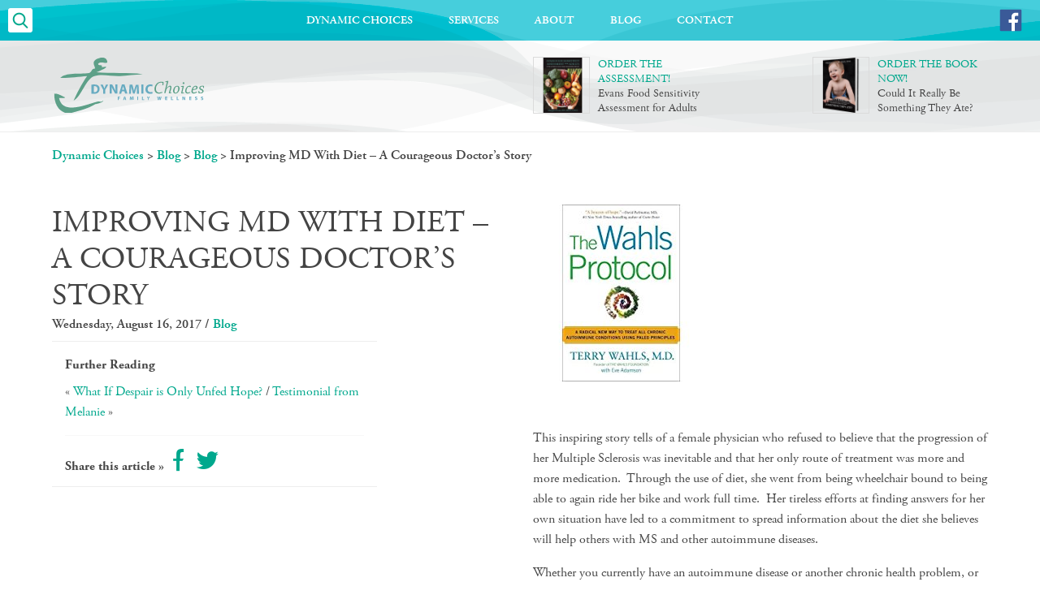

--- FILE ---
content_type: text/html; charset=UTF-8
request_url: https://www.dynamicchoices.ca/2017/08/improving-ms-with-diet-a-courageous-doctors-story/
body_size: 6297
content:
<!DOCTYPE html>
<html lang="en">
<head>
	<meta charset="utf-8">
	
	<title>Improving MD With Diet &#8211; A Courageous Doctor&#8217;s Story &#8211; Dynamic Choices</title>
<link rel='dns-prefetch' href='//static.addtoany.com' />
<link rel='dns-prefetch' href='//s.w.org' />
<link rel="alternate" type="application/rss+xml" title="Dynamic Choices &raquo; Feed" href="https://www.dynamicchoices.ca/feed/" />
<link rel="alternate" type="application/rss+xml" title="Dynamic Choices &raquo; Comments Feed" href="https://www.dynamicchoices.ca/comments/feed/" />
<link rel="alternate" type="application/rss+xml" title="Dynamic Choices &raquo; Improving MD With Diet &#8211; A Courageous Doctor&#8217;s Story Comments Feed" href="https://www.dynamicchoices.ca/2017/08/improving-ms-with-diet-a-courageous-doctors-story/feed/" />
		<script type="text/javascript">
			window._wpemojiSettings = {"baseUrl":"https:\/\/s.w.org\/images\/core\/emoji\/11\/72x72\/","ext":".png","svgUrl":"https:\/\/s.w.org\/images\/core\/emoji\/11\/svg\/","svgExt":".svg","source":{"concatemoji":"https:\/\/www.dynamicchoices.ca\/cms\/wp-includes\/js\/wp-emoji-release.min.js?ver=4.9.28"}};
			!function(e,a,t){var n,r,o,i=a.createElement("canvas"),p=i.getContext&&i.getContext("2d");function s(e,t){var a=String.fromCharCode;p.clearRect(0,0,i.width,i.height),p.fillText(a.apply(this,e),0,0);e=i.toDataURL();return p.clearRect(0,0,i.width,i.height),p.fillText(a.apply(this,t),0,0),e===i.toDataURL()}function c(e){var t=a.createElement("script");t.src=e,t.defer=t.type="text/javascript",a.getElementsByTagName("head")[0].appendChild(t)}for(o=Array("flag","emoji"),t.supports={everything:!0,everythingExceptFlag:!0},r=0;r<o.length;r++)t.supports[o[r]]=function(e){if(!p||!p.fillText)return!1;switch(p.textBaseline="top",p.font="600 32px Arial",e){case"flag":return s([55356,56826,55356,56819],[55356,56826,8203,55356,56819])?!1:!s([55356,57332,56128,56423,56128,56418,56128,56421,56128,56430,56128,56423,56128,56447],[55356,57332,8203,56128,56423,8203,56128,56418,8203,56128,56421,8203,56128,56430,8203,56128,56423,8203,56128,56447]);case"emoji":return!s([55358,56760,9792,65039],[55358,56760,8203,9792,65039])}return!1}(o[r]),t.supports.everything=t.supports.everything&&t.supports[o[r]],"flag"!==o[r]&&(t.supports.everythingExceptFlag=t.supports.everythingExceptFlag&&t.supports[o[r]]);t.supports.everythingExceptFlag=t.supports.everythingExceptFlag&&!t.supports.flag,t.DOMReady=!1,t.readyCallback=function(){t.DOMReady=!0},t.supports.everything||(n=function(){t.readyCallback()},a.addEventListener?(a.addEventListener("DOMContentLoaded",n,!1),e.addEventListener("load",n,!1)):(e.attachEvent("onload",n),a.attachEvent("onreadystatechange",function(){"complete"===a.readyState&&t.readyCallback()})),(n=t.source||{}).concatemoji?c(n.concatemoji):n.wpemoji&&n.twemoji&&(c(n.twemoji),c(n.wpemoji)))}(window,document,window._wpemojiSettings);
		</script>
		<style type="text/css">
img.wp-smiley,
img.emoji {
	display: inline !important;
	border: none !important;
	box-shadow: none !important;
	height: 1em !important;
	width: 1em !important;
	margin: 0 .07em !important;
	vertical-align: -0.1em !important;
	background: none !important;
	padding: 0 !important;
}
</style>
<link rel='stylesheet' id='contact-form-7-css'  href='https://www.dynamicchoices.ca/cms/wp-content/plugins/contact-form-7/includes/css/styles.css?ver=4.9.2' type='text/css' media='all' />
<link rel='stylesheet' id='heytiny-style-css'  href='https://www.dynamicchoices.ca/cms/wp-content/themes/dynamic-choices/css/main.min.css?ver=1.0' type='text/css' media='all' />
<link rel='https://api.w.org/' href='https://www.dynamicchoices.ca/wp-json/' />
<link rel="EditURI" type="application/rsd+xml" title="RSD" href="https://www.dynamicchoices.ca/cms/xmlrpc.php?rsd" />
<link rel="wlwmanifest" type="application/wlwmanifest+xml" href="https://www.dynamicchoices.ca/cms/wp-includes/wlwmanifest.xml" /> 
<link rel='prev' title='What If Despair is Only Unfed Hope?' href='https://www.dynamicchoices.ca/2017/08/what-if-despair-was-only-unfed-hope/' />
<link rel='next' title='Testimonial from Melanie' href='https://www.dynamicchoices.ca/2017/08/testimonial-from-melanie/' />
<meta name="generator" content="WordPress 4.9.28" />
<link rel="canonical" href="https://www.dynamicchoices.ca/2017/08/improving-ms-with-diet-a-courageous-doctors-story/" />
<link rel='shortlink' href='https://www.dynamicchoices.ca/?p=826' />
<link rel="alternate" type="application/json+oembed" href="https://www.dynamicchoices.ca/wp-json/oembed/1.0/embed?url=https%3A%2F%2Fwww.dynamicchoices.ca%2F2017%2F08%2Fimproving-ms-with-diet-a-courageous-doctors-story%2F" />
<link rel="alternate" type="text/xml+oembed" href="https://www.dynamicchoices.ca/wp-json/oembed/1.0/embed?url=https%3A%2F%2Fwww.dynamicchoices.ca%2F2017%2F08%2Fimproving-ms-with-diet-a-courageous-doctors-story%2F&#038;format=xml" />
<meta name="generator" content="Easy Digital Downloads v2.5.15" />
		<style type="text/css">.recentcomments a{display:inline !important;padding:0 !important;margin:0 !important;}</style>
			
	
<!-- General -->	
<meta name="description" content="&amp;nbsp; This inspiring story tells of a female physician who refused to believe that the progression of her Multiple Sclerosis was inevitable and that her only route of treatment was more and more medication. &nbsp;Through the use of diet, she went from being wheelchair bound to being able to again&amp;nbsp;[&amp;hellip;]">
	
<!-- Facebook -->	
<meta property="og:locale" content="en_CA" />
<meta property="og:type" content="article" />
<meta property="og:title" content="Improving MD With Diet - A Courageous Doctor's Story" />
<meta property="og:description" content="&amp;nbsp; This inspiring story tells of a female physician who refused to believe that the progression of her Multiple Sclerosis was inevitable and that her only route of treatment was more and more medication. &nbsp;Through the use of diet, she went from being wheelchair bound to being able to again&amp;nbsp;[&amp;hellip;]" />
<meta property="og:url" content="https://www.dynamicchoices.ca/2017/08/improving-ms-with-diet-a-courageous-doctors-story/" />
<meta property="og:site_name" content="Dynamic Choices" />
<meta property="og:image" content="https://www.dynamicchoices.ca/cms/wp-content/uploads/2017/08/Wahls-book.jpg" />
<!-- Twitter -->
<meta name="twitter:card" content="summary"/>
<meta name="twitter:description" content="&amp;nbsp; This inspiring story tells of a female physician who refused to believe that the progression of her Multiple Sclerosis was inevitable and that her only route of treatment was more and more medication. &nbsp;Through the use of diet, she went from being wheelchair bound to being able to again&amp;nbsp;[&amp;hellip;]"/>
<meta name="twitter:title" content="Improving MD With Diet - A Courageous Doctor's Story"/>
<meta name="twitter:domain" content="Dynamic Choices"/>
<meta name="twitter:image" content="https://www.dynamicchoices.ca/cms/wp-content/uploads/2017/08/Wahls-book.jpg"/>	
    <meta content="width=device-width, initial-scale=1, maximum-scale=1" name="viewport">
    
    <link rel="shortcut icon" type="image/x-icon" href="https://www.dynamicchoices.ca/cms/wp-content/themes/dynamic-choices/favicon.png">
    <link rel="icon" type="image/x-icon" href="https://www.dynamicchoices.ca/cms/wp-content/themes/dynamic-choices/favicon.ico">
    
<!-- apple-touch-icons (note: default is 60x60)
    <link rel="apple-touch-icon" href="touch-icon-iphone.png">
	<link rel="apple-touch-icon" sizes="76x76" href="touch-icon-ipad.png">
	<link rel="apple-touch-icon" sizes="120x120" href="touch-icon-iphone-retina.png">
	<link rel="apple-touch-icon" sizes="152x152" href="touch-icon-ipad-retina.png">
-->

<script>
// Silly Typekit only offers JS embeds so just add advanced embed here!
  (function(d) {
    var config = {
      kitId: 'dix0jpc',
      scriptTimeout: 3000,
      async: true
    },
    h=d.documentElement,t=setTimeout(function(){h.className=h.className.replace(/\bwf-loading\b/g,"")+" wf-inactive";},config.scriptTimeout),tk=d.createElement("script"),f=false,s=d.getElementsByTagName("script")[0],a;h.className+=" wf-loading";tk.src='https://use.typekit.net/'+config.kitId+'.js';tk.async=true;tk.onload=tk.onreadystatechange=function(){a=this.readyState;if(f||a&&a!="complete"&&a!="loaded")return;f=true;clearTimeout(t);try{Typekit.load(config)}catch(e){}};s.parentNode.insertBefore(tk,s)
  })(document);
</script>
	
	
	
</head>
<body class="post-template-default single single-post postid-826 single-format-standard">

<header class="site-nav">

	<div class="relative clearfix">
		
		<h1 class="visuallyhidden">Dynamic Choices &raquo; Family Wellness</h1>
		
		<!-- Nav elements -->
		<nav role="navigation">
		
			<a data-target="main" data-rel="close" href="/" class="menu-button">
			
				<div class="bars icon-burger"></div>
				<div class="close icon-close"></div>
				
				<!-- <div class="bars border-box">
					<span class="iconbar"></span>
					<span class="iconbar"></span>
					<span class="iconbar"></span>
				</div>
				<div class="close">&#x2715;</div> -->
			</a><!-- // end.menu-button -->
			
			<ul id="nav-head" class="main-nav"><li id="menu-item-106" class="menu-item menu-item-type-post_type menu-item-object-page menu-item-home menu-item-has-children menu-item-106"><a href="https://www.dynamicchoices.ca/">Dynamic Choices</a>
<ul class="sub-menu">
	<li id="menu-item-173" class="menu-item menu-item-type-post_type menu-item-object-page menu-item-173"><a href="https://www.dynamicchoices.ca/automimmune-disease/">Automimmune Disease</a></li>
	<li id="menu-item-174" class="menu-item menu-item-type-post_type menu-item-object-page menu-item-has-children menu-item-174"><a href="https://www.dynamicchoices.ca/chronic-illness/">Chronic Illness</a>
	<ul class="sub-menu">
		<li id="menu-item-175" class="menu-item menu-item-type-post_type menu-item-object-page menu-item-175"><a href="https://www.dynamicchoices.ca/chronic-illness/coping-with-a-chronic-illness/">Coping With a Chronic Illness</a></li>
		<li id="menu-item-176" class="menu-item menu-item-type-post_type menu-item-object-page menu-item-176"><a href="https://www.dynamicchoices.ca/chronic-illness/signs-symptoms-of-stress/">Signs &#038; Symptoms of Stress</a></li>
	</ul>
</li>
	<li id="menu-item-177" class="menu-item menu-item-type-post_type menu-item-object-page menu-item-has-children menu-item-177"><a href="https://www.dynamicchoices.ca/food-sensitivities/">Food Sensitivities</a>
	<ul class="sub-menu">
		<li id="menu-item-178" class="menu-item menu-item-type-post_type menu-item-object-page menu-item-178"><a href="https://www.dynamicchoices.ca/food-sensitivities/food-sensitivities-assessment/">Signs &#038; Symptoms of Food Sensitivities</a></li>
	</ul>
</li>
	<li id="menu-item-172" class="menu-item menu-item-type-post_type menu-item-object-page menu-item-172"><a href="https://www.dynamicchoices.ca/motivation-to-change/">Motivation to Change</a></li>
</ul>
</li>
<li id="menu-item-104" class="menu-item menu-item-type-post_type menu-item-object-page menu-item-has-children menu-item-104"><a href="https://www.dynamicchoices.ca/services/">Services</a>
<ul class="sub-menu">
	<li id="menu-item-1274" class="menu-item menu-item-type-post_type menu-item-object-page menu-item-1274"><a href="https://www.dynamicchoices.ca/services/food-sensitivities-consulting/">Food Sensitivities Consulting</a></li>
	<li id="menu-item-1270" class="menu-item menu-item-type-post_type menu-item-object-page menu-item-1270"><a href="https://www.dynamicchoices.ca/services/1266-2/">Workshops</a></li>
</ul>
</li>
<li id="menu-item-117" class="menu-item menu-item-type-post_type menu-item-object-page menu-item-has-children menu-item-117"><a href="https://www.dynamicchoices.ca/about/">About</a>
<ul class="sub-menu">
	<li id="menu-item-118" class="menu-item menu-item-type-post_type menu-item-object-page menu-item-118"><a href="https://www.dynamicchoices.ca/about/about-margaret/">About Margaret</a></li>
	<li id="menu-item-191" class="menu-item menu-item-type-post_type menu-item-object-page menu-item-191"><a href="https://www.dynamicchoices.ca/about/my-journey-of-hope/">My Journey of Hope</a></li>
	<li id="menu-item-192" class="menu-item menu-item-type-post_type menu-item-object-page menu-item-192"><a href="https://www.dynamicchoices.ca/about/commitment-to-clients/">My Commitment</a></li>
	<li id="menu-item-190" class="menu-item menu-item-type-post_type menu-item-object-page menu-item-190"><a href="https://www.dynamicchoices.ca/about/testimonials/">Testimonials</a></li>
</ul>
</li>
<li id="menu-item-1014" class="menu-item menu-item-type-taxonomy menu-item-object-category current-post-ancestor current-menu-parent current-post-parent menu-item-1014"><a href="https://www.dynamicchoices.ca/category/blog/">Blog</a></li>
<li id="menu-item-105" class="menu-item menu-item-type-post_type menu-item-object-page menu-item-105"><a href="https://www.dynamicchoices.ca/contact/">Contact</a></li>
</ul>			
			<a href="/search/" title="Search" class="search-link"><span class="icon-search"></span></a>
			<a href="https://www.facebook.com/Could-It-Really-Be-Something-They-Ate-302079863159434/timeline/" target="_blank" class="fb-link"><img width="24" height="24" alt="facbook" src="https://www.dynamicchoices.ca/cms/wp-content/themes/dynamic-choices/img/fb.svg"></a>
		</nav>

		<!-- Mobile page elements 
		<div class="mobile-head">
			<a data-target="main" data-rel="close" href="/" class="menu-button">
				<div class="bars border-box">
					<span class="iconbar"></span>
					<span class="iconbar"></span>
					<span class="iconbar"></span>
				</div>
				<div class="close">&#x2715;</div>
			</a>
			
			<a href="#search" class="search-button">Search</a>
		</div> -->
		
		
		
		

	</div><!-- // end.wrapper -->
	
</header><!-- // end.site-nav -->



<div class="site-utilities clearfix">

	<div class="wrapper mobile-full relative">
		
		<a href="/" class="home"><img width="190" height="70" alt="Dynamic Choices &raquo; Family Wellness" src="https://www.dynamicchoices.ca/cms/wp-content/themes/dynamic-choices/img/dc-logo.svg"></a>
		
		
		<section class="features clearfix">
		
		
			<article class="feature">
				<a href="http://www.blurb.ca/b/8118922-evans-food-sensitivity-assessment-for-adults" target="_blank">
					<div class="media">
						<img width="70" height="70" alt="book-cover-sub" src="https://www.dynamicchoices.ca/cms/wp-content/uploads/2017/08/Adult-Assessment-Cover-for-DC-website-150x150.png">
					</div>
					<div class="content">
						<h2>Order the Assessment!</h2>
						<p>Evans Food Sensitivity Assessment for Adults</p>
					</div>
				</a>
			</article>
		
		
			<article class="feature">
				<a href="http://bookstore.balboapress.com/Products/SKU-000461134/Could-It-Really-Be-Something-They-Ate.aspx" target="_blank">
					<div class="media">
						<img width="70" height="70" alt="book-cover-sub" src="https://www.dynamicchoices.ca/cms/wp-content/uploads/2017/08/CIRBSTA-Cover-for-web-150x150.png">
					</div>
					<div class="content">
						<h2>Order the Book Now!</h2>
						<p>Could It Really Be Something They Ate?</p>
					</div>
				</a>
			</article>
		
				
		</section>
		
		
		
		<!-- <section class="features clearfix">
			<article class="feature">
				<a href="http://foodsensitivechildren.com/food-sensitivities-assessment/" target="_blank">
					<div class="media">
						<img width="70" height="70" alt="book-cover-sub" src="https://www.dynamicchoices.ca/cms/wp-content/themes/dynamic-choices/img/food-sen.jpg">
					</div>
					<div class="content">
						<h2>Get Your</h2>
						<p>Food Sensitivities Assessment now!</p>
					</div>
				</a>
			</article>
			
			<article class="feature">
				<a href="http://bookstore.balboapress.com/Products/SKU-000461134/Could-It-Really-Be-Something-They-Ate.aspx" target="_blank">
					<div class="media">
						<img width="70" height="70" alt="book-cover-sub" src="https://www.dynamicchoices.ca/cms/wp-content/themes/dynamic-choices/img/food-sen.jpg">
					</div>
					<div class="content">
						<h2>Buy now</h2>
						<p>“Could It Really Be Something They Ate?”</p>
					</div>
				</a>
			</article>
		</section> -->
		
		<!-- <div class="search-panel">
			<a href="/search/" class="nav-search" title="Search"><span class="icon-search"></span></a>
			<form role="search" method="get" class="search-form" action="https://www.dynamicchoices.ca/">
	<label>
		<span class="screen-reader-text visuallyhidden">Search for:</span>
		<input type="text" class="search-field" placeholder="Search for:" value="" name="s" title="Search for:" />
	</label>
	
	<button type="submit" class="search-submit" value="Search">Search now</button>
</form>		</div> -->
	</div> <!-- //end.site-utilities -->
		
</div><!-- //end.site-utilities -->

		
		
		<!-- <div class="category-list">
			<p class="blog-title">BLOG</p>
			<ul id="nav-blog" class="blog-nav"><li id="menu-item-27" class="menu-item menu-item-type-taxonomy menu-item-object-category menu-item-27"><a href="https://www.dynamicchoices.ca/category/food-sensitivities/">Food Sensitivities</a></li>
<li id="menu-item-28" class="menu-item menu-item-type-taxonomy menu-item-object-category menu-item-28"><a href="https://www.dynamicchoices.ca/category/chronic-illness/">Chronic Illness</a></li>
<li id="menu-item-29" class="menu-item menu-item-type-taxonomy menu-item-object-category menu-item-29"><a href="https://www.dynamicchoices.ca/category/autoimmune-disease/">Autoimmune Disease</a></li>
<li id="menu-item-30" class="menu-item menu-item-type-taxonomy menu-item-object-category menu-item-30"><a href="https://www.dynamicchoices.ca/category/motivation-to-change/">Motivation To Change</a></li>
</ul>		</div> -->


<main id="archive">

	<div class="wrapper clearfix">
	
<div class="breadcrumbs" xmlns:v="http://rdf.data-vocabulary.org/#">
    <!-- Breadcrumb NavXT 6.0.4 -->
<span typeof="v:Breadcrumb"><a rel="v:url" property="v:title" title="Go to Dynamic Choices." href="https://www.dynamicchoices.ca" class="home">Dynamic Choices</a></span> &gt; <span typeof="v:Breadcrumb"><a rel="v:url" property="v:title" title="Go to Blog." href="https://www.dynamicchoices.ca/blog/" class="post-root post post-post">Blog</a></span> &gt; <span typeof="v:Breadcrumb"><a rel="v:url" property="v:title" title="Go to the Blog category archives." href="https://www.dynamicchoices.ca/category/blog/" class="taxonomy category">Blog</a></span> &gt; <span typeof="v:Breadcrumb"><span property="v:title">Improving MD With Diet &#8211; A Courageous Doctor&#8217;s Story</span></span></div>




<article class="th-post archive relative">

		<div class="layout x2 no-box no-vert-pad">
			<div class="col">
				<h1>Improving MD With Diet &#8211; A Courageous Doctor&#8217;s Story</h1>
				<p class="post-meta">Wednesday, August 16, 2017 / <a href="https://www.dynamicchoices.ca/category/blog/" rel="category tag">Blog</a></p>
			</div>
		
			<div class="col">
			
									
				<div class="media>">
					<img src="https://www.dynamicchoices.ca/cms/wp-content/themes/dynamic-choices/img/gallery-dummy.gif" data-src="https://www.dynamicchoices.ca/cms/wp-content/uploads/2017/08/Wahls-book.jpg" class="sleeping" alt="" width="218" height="218">
				</div>
				
								
				<p>&nbsp;</p>
<p>This inspiring story tells of a female physician who refused to believe that the progression of her Multiple Sclerosis was inevitable and that her only route of treatment was more and more medication.  Through the use of diet, she went from being wheelchair bound to being able to again ride her bike and work full time.  Her tireless efforts at finding answers for her own situation have led to a commitment to spread information about the diet she believes will help others with MS and other autoimmune diseases.</p>
<p>Whether you currently have an autoimmune disease or another chronic health problem, or simply want to improve your health or that of your family, her wisdom will be helpful.  Take a few minutes to listen to her story in the video below.</p>
<p><a href="http://youtu.be/KLjgBLwH3Wc">http://youtu.be/KLjgBLwH3Wc</a></p>
<p style="line-height: 18.0pt; background: #DBDBDB; margin: 0cm 0cm 7.5pt 0cm;">
			</div>
		</div>
		
		<div class="further-reading single">
			<p>Further Reading</p>
						<span class="previous_post_link">&laquo; <a href="https://www.dynamicchoices.ca/2017/08/what-if-despair-was-only-unfed-hope/" rel="prev">What If Despair is Only Unfed Hope?</a></span>
			 / 			<span class="next_post_link"><a href="https://www.dynamicchoices.ca/2017/08/testimonial-from-melanie/" rel="next">Testimonial from Melanie</a> &raquo;</span>
			
								<div class="blog-share a2a_kit">
					<p>Share this article &raquo;</p>
						<a class="a2a_button_facebook">
							<span class="icon-facebook"></span>
						</a>
						<a class="a2a_button_twitter">
							<span class="icon-twitter"></span>
						</a>
					</div>		</div>

</article>


</div>

</main>

<footer id="in-foot">
	<div class="wrapper">
	
		<ul id="nav-foot" class="foot-nav"><li id="menu-item-210" class="menu-item menu-item-type-post_type menu-item-object-page menu-item-210"><a href="https://www.dynamicchoices.ca/about/">About</a></li>
<li id="menu-item-211" class="menu-item menu-item-type-post_type menu-item-object-page current_page_parent menu-item-211"><a href="https://www.dynamicchoices.ca/blog/">Blog</a></li>
<li id="menu-item-212" class="menu-item menu-item-type-post_type menu-item-object-page menu-item-212"><a href="https://www.dynamicchoices.ca/contact/">Contact</a></li>
<li id="menu-item-447" class="menu-item menu-item-type-post_type menu-item-object-page menu-item-447"><a href="https://www.dynamicchoices.ca/terms-conditions/">Terms &#038; Conditions</a></li>
</ul>		
		
		<p class="branding"><img width="288" height="102" alt="HOPE is the anchor of the soul" src="https://www.dynamicchoices.ca/cms/wp-content/themes/dynamic-choices/img/anchor_hope.svg"></p>
	
		<p class="legal">&copy; Copyright 2026 Margaret Evans</p>
		
	</div><!-- // end.wrapper -->

</footer>

<!-- // ADD GOOGLE HERE!!!! -->
<script>
  (function(i,s,o,g,r,a,m){i['GoogleAnalyticsObject']=r;i[r]=i[r]||function(){
  (i[r].q=i[r].q||[]).push(arguments)},i[r].l=1*new Date();a=s.createElement(o),
  m=s.getElementsByTagName(o)[0];a.async=1;a.src=g;m.parentNode.insertBefore(a,m)
  })(window,document,'script','https://www.google-analytics.com/analytics.js','ga');

  ga('create', 'UA-106420195-1', 'auto');
  ga('send', 'pageview');

</script>

<script type='text/javascript' src='https://www.dynamicchoices.ca/cms/wp-content/themes/dynamic-choices/js/vendor/jquery-1.11.1.min.js?ver=1.11.1'></script>
<script type='text/javascript'>
/* <![CDATA[ */
var wpcf7 = {"apiSettings":{"root":"https:\/\/www.dynamicchoices.ca\/wp-json\/contact-form-7\/v1","namespace":"contact-form-7\/v1"},"recaptcha":{"messages":{"empty":"Please verify that you are not a robot."}}};
/* ]]> */
</script>
<script type='text/javascript' src='https://www.dynamicchoices.ca/cms/wp-content/plugins/contact-form-7/includes/js/scripts.js?ver=4.9.2'></script>
<script type='text/javascript'>
/* <![CDATA[ */
var ajax_object = {"ajaxurl":"https:\/\/www.dynamicchoices.ca\/cms\/wp-admin\/admin-ajax.php"};
/* ]]> */
</script>
<script type='text/javascript' src='https://www.dynamicchoices.ca/cms/wp-content/themes/dynamic-choices/js/main.min.js?ver=1.0.0'></script>
<script type='text/javascript' src='https://www.dynamicchoices.ca/cms/wp-includes/js/comment-reply.min.js?ver=4.9.28'></script>
<script type='text/javascript' src='//static.addtoany.com/menu/page.js?ver=1.1'></script>
<script type='text/javascript' src='https://www.dynamicchoices.ca/cms/wp-content/themes/dynamic-choices/js/vendor/underscore-min.js?ver=1.8.2'></script>
<script type='text/javascript' src='https://www.dynamicchoices.ca/cms/wp-content/themes/dynamic-choices/js/vendor/jquery.unveil.min.js?ver=1'></script>
<script type='text/javascript' src='https://www.dynamicchoices.ca/cms/wp-content/themes/dynamic-choices/js/vendor/jquery.easing.min.js?ver=1.3.2'></script>
<script type='text/javascript' src='https://www.dynamicchoices.ca/cms/wp-includes/js/wp-embed.min.js?ver=4.9.28'></script>



</body>
</html>

--- FILE ---
content_type: text/css
request_url: https://www.dynamicchoices.ca/cms/wp-content/themes/dynamic-choices/css/main.min.css?ver=1.0
body_size: 6412
content:
/*! normalize.css v3.0.2 | MIT License | git.io/normalize */html{font-family:sans-serif;-ms-text-size-adjust:100%;-webkit-text-size-adjust:100%}body{margin:0}article,aside,details,figcaption,figure,footer,header,hgroup,main,menu,nav,section,summary{display:block}audio,canvas,progress,video{display:inline-block;vertical-align:baseline}audio:not([controls]){display:none;height:0}[hidden],template{display:none}a{background-color:transparent}a:active,a:hover{outline:0}abbr[title]{border-bottom:1px dotted}dfn{font-style:italic}mark{background:#ff0;color:#000}small{font-size:80%}sub,sup{font-size:75%;line-height:0;position:relative;vertical-align:baseline}sub{bottom:-.25em}img{border:0}svg:not(:root){overflow:hidden}figure{margin:1em 40px}hr{-moz-box-sizing:content-box;box-sizing:content-box}pre{overflow:auto}code,kbd,pre,samp{font-family:monospace,monospace;font-size:1em}button,input,optgroup,select,textarea{color:inherit;font:inherit;margin:0}button{overflow:visible}button,html input[type=button],input[type=reset],input[type=submit]{-webkit-appearance:button;cursor:pointer}button[disabled],html input[disabled]{cursor:default}button::-moz-focus-inner,input::-moz-focus-inner{border:0;padding:0}input{line-height:normal}input[type=checkbox],input[type=radio]{box-sizing:border-box;padding:0}input[type=number]::-webkit-inner-spin-button,input[type=number]::-webkit-outer-spin-button{height:auto}input[type=search]{-webkit-appearance:textfield;-moz-box-sizing:content-box;-webkit-box-sizing:content-box;box-sizing:content-box}input[type=search]::-webkit-search-cancel-button,input[type=search]::-webkit-search-decoration{-webkit-appearance:none}legend{border:0;padding:0}textarea{overflow:auto}optgroup{font-weight:700}table{border-collapse:collapse;border-spacing:0}td,th{padding:0}.border-box{-moz-box-sizing:border-box;-webkit-box-sizing:border-box;box-sizing:border-box}[data-click=container]{cursor:pointer}.video-container{position:relative;overflow:hidden}.responsive-video-dummy{padding-top:56.25%}.responsive-video{position:absolute;top:-1px;bottom:-1px;left:-1px;right:-1px}.ir{background-color:transparent;border:0;overflow:hidden;*text-indent:-9999px}.ir:before{content:"";display:block;width:0;height:150%}.hidden{display:none!important;visibility:hidden}.center{text-align:center}.visuallyhidden{border:0;clip:rect(0 0 0 0);height:1px;margin:-1px;overflow:hidden;padding:0;position:absolute;width:1px}.visuallyhidden.focusable:active,.visuallyhidden.focusable:focus{clip:auto;height:auto;margin:0;overflow:visible;position:static;width:auto}.invisible{visibility:hidden}.clearfix:after,.clearfix:before{content:" ";display:table}.clearfix:after{clear:both}.clearfix{*zoom:1}.relative{position:relative}.radius,.radius input{-webkit-border-radius:5px;-moz-border-radius:5px;border-radius:5px}.radius-50,.radius-50 input{-webkit-border-radius:50%;-moz-border-radius:50%;border-radius:50%}img.ri{position:absolute;max-width:90%;height:auto;width:auto;top:5%;left:5%}img.ri:empty{top:50%;left:50%;-webkit-transform:translate(-50%,-50%);-moz-transform:translate(-50%,-50%);-ms-transform:translate(-50%,-50%);-o-transform:translate(-50%,-50%);transform:translate(-50%,-50%)}@media screen and (orientation:portrait){img.ri{max-width:90%}}@media screen and (orientation:landscape){img.ri{max-height:90%}}@media print{*{background:transparent!important;color:#000!important;box-shadow:none!important;text-shadow:none!important}a,a:visited{text-decoration:underline}a[href]:after{content:" (" attr(href) ")"}abbr[title]:after{content:" (" attr(title) ")"}.ir a:after,a[href^="javascript:"]:after,a[href^="#"]:after{content:""}blockquote,pre{border:1px solid #999;page-break-inside:avoid}thead{display:table-header-group}img,tr{page-break-inside:avoid}img{max-width:100%!important}@page{margin:.5cm}h2,h3,p{orphans:3;widows:3}h2,h3{page-break-after:avoid}}.wrapper{width:90%;max-width:1400px;margin:auto}.wrapper.full{width:100%}.wrapper.restrict{max-width:768px}.wrapper.restrict .inner{max-width:820px;margin:auto}.wrapper.mobile-full{width:100%}.wrapper.frame{max-width:1150px}.wrapper.frame .inner{max-width:820px;padding:2em 1.5em;margin:auto}.layout{overflow:hidden}.layout.no-box{margin:0 -1em}.layout.single{padding:2em 0;overflow:visible}.layout.no-top-pad>.col{padding-top:0}.layout.no-btm-pad>.col{padding-bottom:0}.layout.no-vert-pad>.col{padding-top:0;padding-bottom:0}.layout.single .col{max-width:800px;margin:auto}.col{-moz-box-sizing:border-box;-webkit-box-sizing:border-box;box-sizing:border-box;width:100%;padding:1em}.col.nest{padding:0;overflow:hidden}.col img{width:auto;height:auto;max-width:100%!important}.col>:first-child{margin-top:0}.col>:last-child{margin-bottom:0}@media only screen and (min-width:768px){.wrapper.mobile-full{width:90%}.wrapper.frame .inner{padding:4em 3em}.layout.single{padding:5em 0}.layout.x3>.col{width:33.333%;float:left}}@media only screen and (min-width:960px){.layout.x2>.col{width:50%;float:left}.layout.x2>.col.nest{width:100%;clear:left}}.site-nav{background:#fff;width:100%}.site-nav .mobile-head{position:fixed;display:block;width:100%;height:50px;background:#18b6cf url(../img/blue-wave.png) no-repeat 50% 50%;z-index:10}.site-nav nav{position:absolute;width:100%;top:0;left:0;padding-top:50px;z-index:9;background:#18b6cf url(../img/blue-wave.png) repeat-x 50% 0}.site-nav a.home.load img{opacity:0}.site-nav a.home img{opacity:1;-webkit-transition:opacity 500ms ease-out;-moz-transition:opacity 500ms ease-out;-o-transition:opacity 500ms ease-out;transition:opacity 500ms ease-out}.site-nav a.home:hover img{opacity:1}ul.main-nav{margin:0;list-style:none none;padding:10px 0;display:none;background:#18B6CF}ul.main-nav>li{margin:0;padding:0;position:relative}ul.main-nav>li>a{display:block;padding:10px 20px 5px;font-size:14px;font-weight:600;text-transform:uppercase;color:#000;position:relative;line-height:normal}ul.main-nav>li>a:link,ul.main-nav>li>a:visited{color:#fff}ul.main-nav>li.current-menu-item>a,ul.main-nav>li.current-menu-item>a:link,ul.main-nav>li>a:hover{color:#000;text-decoration:none}ul.main-nav>li>ul.sub-menu{padding-left:10px}ul.sub-menu{margin:0;padding:0;list-style:none none}ul.sub-menu li{padding-left:25px}ul.sub-menu>li{margin:0;position:relative}ul.sub-menu>li>a{display:block;padding:0;font-size:14px;color:#000}ul.sub-menu>li>a:link,ul.sub-menu>li>a:visited{color:#fff}ul.sub-menu>li.current-menu-item>a,ul.sub-menu>li.current-menu-item>a:link,ul.sub-menu>li>a:hover{color:#000;text-decoration:none}ul.sub-menu>li>ul.sub-menu>li{position:relative}ul.sub-menu>li>ul.sub-menu>li:before{position:absolute;left:12px;top:0;content:"\2022";color:#fff}.site-nav .search-panel{position:absolute;right:0;top:20px}.site-utilities{margin:50px auto 0;position:relative;overflow:hidden;background:#fff url(../img/white-wave.png) repeat 50% 0;border-bottom:1px solid #eee}.site-utilities a.home{display:block;height:60px;width:163px;margin:10px auto}.site-utilities a.home img{width:100%;height:auto}.site-utilities .features{margin:auto;background:#f8f8f8;padding:10px 20px}.site-utilities .features .feature{position:relative;overflow:hidden}.site-utilities .features .feature:last-of-type{margin-top:5px;padding-top:5px;border-top:1px solid #eee}.features .feature a{display:block}.features .feature a h2{margin:0;font-size:14px;font-weight:400px;line-height:normal;color:#00A88D}.features .feature a p{margin:0;font-size:14px;font-weight:400px;line-height:normal;color:#444}.features .feature .content{margin-left:10px;float:left;max-width:210px}.features .feature .media{float:left;width:50px;height:50px;border:1px solid #dbdbdb}.features .feature .media img{width:100%;height:auto}.category-list{background:#eee;text-align:center;padding:10px 20px}.category-list .blog-title{display:inline-block;font-size:14px;font-weight:600;margin:0}.category-list .blog-title:after{display:inline-block;content:"\00BB";padding-left:10px;color:#00a88d}.category-list ul{display:inline-block;margin:0;padding:0;list-style:none none}.category-list ul li{display:inline-block;margin:0;padding:0}.category-list ul li a{display:inline-block;padding:0 10px;font-size:14px;text-transform:uppercase;color:#000;text-align:center;position:relative;line-height:normal}a.fb-link{display:block;position:absolute;top:9px;right:20px;width:32px;height:32px;z-index:10}a.fb-link img{width:32px;height:32px}a.search-link{display:block;position:absolute;top:10px;right:65px;width:30px;height:30px;z-index:10;font-size:20px;line-height:20px;padding-top:5px;text-align:center;background:#fff;border-radius:3px}.search-panel{width:250px;position:absolute;top:48px;right:10px;display:none}.search-panel label{margin:0}.search-panel .screen-reader-text{display:none}.search-panel .search-field{padding-right:35px}.search-panel .search-submit{-webkit-appearance:none;-moz-appearance:none;appearance:none;border:0;background:0 0;padding:5px 10px;position:absolute;top:17px;right:15px}.search-panel .search-submit .genericon-search{font-size:1.4em}.search-panel .search-submit:hover .genericon-search{color:#ffb818}a.search-btn:link{color:#F2B603}a.search-btn.searching,a.search-btn:hover{color:#fff}.search-button{background-color:#fff;height:40px;width:40px;right:5px;top:5px;position:absolute;text-decoration:none!important;z-index:1000;display:none}.menu-button{background-color:#fff;height:36px;width:36px;left:7px;top:7px;position:absolute;text-decoration:none!important;z-index:1000;border-radius:3px}.menu-button.open{background-color:#fff}.menu-button .bars{font-size:20px;line-height:20px;padding-top:8px;text-align:center}.menu-button .iconbar{background:none repeat scroll 0 0 #000;display:block;height:4px;margin-bottom:4px}.menu-button .close{display:none;font-size:20px;line-height:20px;padding-top:8px;text-align:center}.menu-button.open .close{display:block}.menu-button.open .bars{display:none}.footer-nav{overflow:hidden;border-bottom:1px solid #ddd;border-top:1px solid #ddd}ul.footer-nav{padding:0;margin:0;text-align:center;list-style:none none}ul.footer-nav li{margin:0;padding:0;display:inline-block}ul.footer-nav li a{padding:10px;display:block;font-size:.75em;font-family:europa,sans-serif;text-transform:uppercase}ul.footer-nav li a:link,ul.footer-nav li a:visited{color:#001E44}ul.footer-nav li a:hover{color:#BC9D4A}@media only screen and (min-width:360px){.features .feature .content{max-width:300px}}@media only screen and (min-width:480px){.site-utilities .features{min-width:464px}.site-utilities .features .feature{float:left;width:232px}.site-utilities .features .feature:last-of-type{float:right;margin:0;padding:0;border-top:0}.features .feature .content{width:140px}}@media only screen and (min-width:768px){.site-nav a.home{width:260px;height:100px}.site-nav nav{position:fixed}.footer-nav nav ul li a{padding:10px 20px}.footer-nav nav ul li.register a{padding:10px 40px}a.search-link{left:10px;right:auto}.menu-button{display:none}.site-nav nav{display:block;padding-top:0}ul.main-nav{text-align:center;padding:0;display:block;background:0 0}ul.main-nav>li{display:inline-block}ul.main-nav>li>a{padding:16px 20px}ul.sub-menu{text-align:left}ul.main-nav>li>ul.sub-menu{position:absolute;top:50px;left:0;width:0;height:0;overflow:hidden;background:#18B6CF;padding:16px 0;opacity:0;-webkit-transition:opacity 500ms ease-out;-moz-transition:opacity 500ms ease-out;-o-transition:opacity 500ms ease-out;transition:opacity 500ms ease-out}ul.main-nav>li:focus>ul.sub-menu,ul.main-nav>li:hover>ul.sub-menu{opacity:1;width:320px;height:auto}.site-utilities{padding:20px 0}.site-utilities .features{float:right;width:50%;margin-right:-1em;padding:0;background:0 0}.features .feature .media{width:70px;height:70px}.site-utilities a.home{float:left;margin:0;width:190px;height:70px}}.button,.button:link,button,input[type=submit]{position:relative;display:inline-block;background-color:#00a88d;color:#fff;padding:10px 30px;-webkit-border-radius:0;-moz-border-radius:0;border-radius:0;text-transform:uppercase;-webkit-transition:background-color 400ms ease-out;-moz-transition:background-color 400ms ease-out;-o-transition:background-color 400ms ease-out;transition:background-color 400ms ease-out;line-height:normal}.button:visited,button:visited,input[type=submit]:visited{color:#fff}.button:hover,button:hover,input[type=submit]:hover{background-color:#497fc7;text-decoration:none}.button.active,.button:active,button:active{background:#babdbc}.button.register{padding:15px;text-align:left;width:100%;-moz-box-sizing:border-box;-webkit-box-sizing:border-box;box-sizing:border-box;margin:1.5em 0 3em;background-image:url(../img/intracorp/reg-arrow.svg);background-position:98% 50%;background-size:24px 24px;background-repeat:no-repeat}.button.download,.button.download:link{padding:15px;text-align:left;width:100%;max-width:400px;-moz-box-sizing:border-box;-webkit-box-sizing:border-box;box-sizing:border-box;margin:1.5em 0 3em;background-image:url(../img/intracorp/download-arrow.svg);background-position:98% 50%;background-size:24px 24px;background-repeat:no-repeat;border:1px solid #444;color:#444;background-color:#fff}.button.download:hover{color:#BABDBC;border-color:#BABDBC}.button.wide{padding:12px 0;text-align:center;width:100%;max-width:300px}.button.jumbo{padding:16px 0;text-align:center;width:100%;max-width:500px;font-size:20px}.button.thick{border-width:3px!important}.button.darker{background-color:rgba(0,48,87,.78)}.button.darker:hover{background-color:rgba(0,48,87,.94)}.button.alt{background-color:transparent;border:2px solid #fff}.button.alt:hover{background-color:rgba(0,30,68,.75);border-color:#BC9D4A}.button.alt.active,.button.alt:active{background-color:rgba(0,30,68,.75)}.button.contrast{background-color:transparent;border:1px solid #BC9D4A;color:#BC9D4A}.button.contrast:hover{background-color:transparent;border-color:#001E44;color:#001E44}.button.contrast.active,.button.contrast:active{background-color:transparent}.hero-image{background-color:#fff}.hero-image .hero{position:relative;overflow:hidden;background:url(components) no-repeat scroll 50% 50%;background-size:100% auto;max-height:600px}.hero-image .hero .dummy{padding-top:46.15%}.hero-image.bug{border-bottom:1px solid #eee}.hero-image.bug .hero{background-position:100% 50%;background-size:auto 100%;max-height:720px}.gallery{position:relative}.gallery-slider{margin:auto}.gallery-image{background-color:#fff}.gallery-image .media{position:relative;overflow:hidden}.gallery-image .media img{position:absolute;top:0;right:0;bottom:0;left:0;width:100%;height:100%;overflow:hidden}.gallery-image .media .dummy{padding-top:56.25%}.gallery-slides{position:absolute;bottom:0;left:0;width:100%;margin:10px 0;padding:0;text-align:center;z-index:9999999}.gallery-slides li{display:inline-block;width:16px;height:16px;margin:0 5px;-webkit-border-radius:50%;-moz-border-radius:50%;border-radius:50%;background-color:#fff;cursor:pointer}.gallery-slides li.current,.gallery-slides li:hover{background-color:#ccc}.gallery-slides li .caption,.gallery-slides li .subtitle,.gallery-slides li .title,.gallery-slides li a{display:none}.gallery-button{position:absolute;top:50%;margin-top:-25px;display:block;width:40px;height:50px;background-color:rgba(255,255,255,.5);z-index:9999998}.gallery-button:hover{background-color:rgba(221,221,221,.7)}.gallery-button .svg{position:absolute;display:block;top:50%;margin-top:-10px;height:20px;width:10px}.gallery-button.previous{left:0}.gallery-button.previous .svg{right:16px}.gallery-button.next{right:0}.gallery-button.next .svg{left:16px}#frontpage .gallery-image .media .dummy{padding-top:46.15%}#frontpage .gallery-slider{margin-bottom:70px}#frontpage .gallery-image,#frontpage .gallery-slider{max-height:900px;overflow:hidden}#frontpage .linked-info-container{position:absolute;left:0;bottom:-70px;width:100%}#frontpage .linked-info{-moz-box-sizing:border-box;-webkit-box-sizing:border-box;box-sizing:border-box;border-bottom:1px solid #eee;padding:10px 15% 10px 20px;z-index:1;background:#fff url(../img/intracorp/linked-arrow.svg) no-repeat 95% 50%;background-size:45px 45px}#frontpage .linked-info h2{font-size:24px;line-height:normal;font-weight:300;margin:0}#frontpage .linked-info p{font-size:12px;line-height:normal;margin:0;text-transform:uppercase}#frontpage .linked-info a{display:none}@media only screen and (min-width:768px){#frontpage .gallery-slider{margin-bottom:0}#frontpage .linked-info-container{position:absolute;left:0;bottom:15%}#frontpage .linked-info{height:auto;width:auto;float:left;border-bottom:0;padding-top:20px;padding-bottom:20px}#frontpage .linked-info h2{font-size:30px}#frontpage .linked-info p{font-size:14px}}h1{font:300 2.25em/1.2 adobe-garamond-pro,Garamond,Georgia,serif;text-transform:uppercase}h2{font-weight:300;font-size:28px;line-height:1.2em;text-transform:uppercase}h3,h4,h5,h6{font:700 1.125em/1.15}h1,h2,h3,h4,h5,h6{margin:1em 0 0}b,strong{font-weight:400}address,em,i{font-style:italic}p{margin:1em 0}p.intro{font:400 1.133em/1.3 adobe-garamond-pro,Garamond,Georgia,serif}p.heading{font-size:18px;font-weight:400;text-transform:uppercase}p.heading.no-margin{margin-bottom:0}p.heading.no-margin+*{margin-top:0}p.subtitle{font-size:12px;text-transform:uppercase;margin:0}blockquote,p.pullquote{font:500 1.5em/1.25 adobe-garamond-pro,Garamond,Georgia,serif;border-left:2px solid #ffb718;margin-left:0;padding-left:1em;color:#187aff}@media only screen and (min-width:480px){h1{font-size:2.125em}}@media only screen and (min-width:768px){h1{font-size:2.353em}h2{font-size:30px}p.subtitle{font-size:14px}}@media only screen and (min-width:960px){.th-post.content-block h2,.th-post.register h2{font-size:36px}}.label,label{display:block;margin:0 0 8px;font-size:.875em}.field-group.left{float:left;width:48%}.field-group.right{float:right;width:48%}.field-group.special{position:absolute;top:0;left:-999px;width:0;height:0;overflow:hidden}.field-group span.placeholder{display:none}input[type=email],input[type=number],input[type=password],input[type=text],input[type=url],textarea{display:block;color:#000!important;outline:0;width:100%;font-size:inherit;line-height:inherit;font-family:inherit;height:44px;-moz-box-sizing:border-box;-webkit-box-sizing:border-box;box-sizing:border-box;border:1px solid #fff;background:#eee;padding:10px;-webkit-appearance:none;-moz-appearance:none;appearance:none;-webkit-border-radius:0;-moz-border-radius:0;border-radius:0;box-shadow:none}input[type=email]:focus,input[type=number]:focus,input[type=password]:focus,input[type=text]:focus,input[type=url]:focus,select:focus,textarea:focus{background-color:#f8f8f8;border-color:#babdbc}textarea{min-height:150px}button{border:0;-webkit-appearance:none;-moz-appearance:none;appearance:none}button.submit{display:block;width:260px;padding:10px 20px;text-align:left;margin:auto}input[type=checkbox]{display:none}label{cursor:pointer}input[type=checkbox]+label:before{border:1px solid #eee;background:#eee;content:"\00a0";display:inline-block;font:16px/1em sans-serif;height:16px;margin:0 .25em 0 0;padding:0;vertical-align:top;width:16px}input[type=checkbox]:checked+label:before{background:#eee;color:#444;content:"\2713";text-align:center}input[type=checkbox]:checked+label:after{font-weight:700}::-ms-expand{display:none}select{-webkit-appearance:none;-moz-appearance:none;appearance:none;width:100%;height:50px;border-radius:0;font-size:inherit;line-height:inherit;font-family:inherit;text-transform:uppercase;border:1px solid #fff;background:#eee url(../img/intracorp/arrow.svg) no-repeat right center;padding:13px 40px 13px 13px}.placeholder{font-weight:600}:-moz-placeholder,:-ms-input-placeholder,::-moz-placeholder,::-webkit-input-placeholder{color:#444;font:300 16px/1.55 FaktPro,sans}.error{display:none;font:300 16px/1.55 FaktPro,sans;color:#c00}.visualerror input[type=password],.visualerror input[type=text],.visualerror textarea{border-color:#c00!important;background:#fff!important}.visualerror .label,.visualerror label{margin-bottom:0}.visualerror .error{display:block}.notification p{margin-top:0}@font-face{font-family:icomoon;src:url(../dcicons/fonts/icomoon.eot?pvp8tt);src:url(../dcicons/fonts/icomoon.eot?pvp8tt#iefix) format('embedded-opentype'),url(../dcicons/fonts/icomoon.ttf?pvp8tt) format('truetype'),url(../dcicons/fonts/icomoon.woff?pvp8tt) format('woff'),url(../dcicons/fonts/icomoon.svg?pvp8tt#icomoon) format('svg');font-weight:400;font-style:normal}[class*=" icon-"],[class^=icon-]{font-family:icomoon;speak:none;font-style:normal;font-weight:400;font-variant:normal;text-transform:none;line-height:1;-webkit-font-smoothing:antialiased;-moz-osx-font-smoothing:grayscale}.icon-anchor:before{content:"\e900"}.icon-burger:before{content:"\e901"}.icon-close:before{content:"\e902"}.icon-facebook:before{content:"\e903"}.icon-search:before{content:"\e904"}.icon-twitter:before{content:"\e905"}html,input,select,textarea{color:#4444}html{height:100%;-moz-box-sizing:border-box;-webkit-box-sizing:border-box;box-sizing:border-box}*,:after,:before{-moz-box-sizing:inherit;-webkit-box-sizing:inherit;box-sizing:inherit}body{line-height:1.4;position:relative;padding-bottom:250px;min-height:100%}::-moz-selection{background:#b3d4fc;text-shadow:none}::selection{background:#b3d4fc;text-shadow:none}hr{display:block;height:1px;border:0;border-top:1px solid #ccc;margin:1em 0;padding:0}img{vertical-align:middle}fieldset{border:0;margin:0;padding:0}textarea{resize:vertical}.chromeframe{margin:.2em 0;background:#ccc;color:#000;padding:.2em 0}sup{font-size:50%;top:-.75em;text-transform:uppercase}h3{font-weight:600}body{font:400 16px/1.55 adobe-garamond-pro,Garamond,Georgia,serif;-webkit-font-smoothing:antialiased;color:#444}a:link{color:#00a88d;text-decoration:none}a:visited{color:#00a88d}a:hover{text-decoration:none;color:#497fc7}a:active{color:#00a88d}.sleeping{opacity:0;-webkit-transition:all 750ms ease-out;-moz-transition:all 750ms ease-out;-o-transition:all 750ms ease-out;transition:all 750ms ease-out;-webkit-transition-delay:1000ms;-moz-transition-delay:1000ms;-o-transition-delay:1000ms;transition-delay:1000ms}ul{margin:0;padding-left:15px;list-style:square none}.map-holder{margin-top:2em}.alignleft{display:inline;float:left}.alignright{display:inline;float:right}.aligncenter{display:block;margin-right:auto;margin-left:auto}.wp-caption.alignleft,blockquote.alignleft,img.alignleft{margin:.4em 1.6em 1.6em 0}.wp-caption.alignright,blockquote.alignright,img.alignright{margin:.4em 0 1.6em 1.6em}.wp-caption.aligncenter,blockquote.aligncenter,img.aligncenter{clear:both;margin-top:.4em;margin-bottom:1.6em}.wp-caption.aligncenter,.wp-caption.alignleft,.wp-caption.alignright{margin-bottom:1.2em}.th-post.intro{margin:2em 0;padding:2em 0;border-top:1px solid #eee;border-bottom:1px solid #eee;position:relative}.th-post.intro:after{position:absolute;bottom:-25px;right:0;width:288px;height:50px;content:"";background:url(../img/anchor.png) no-repeat 0 0}.th-post.intro h1{font-size:32px;line-height:normal;color:#00a88d}.th-post.intro p{font-size:1.375em;line-height:1.6em}.th-post.content-block{padding:2em 0}.archive-layout .th-post.content-block,.th-post.front{border-bottom:1px solid #eee}.th-post.archive{padding:2em 0;border-bottom:1px solid #eee}.th-post.archive:last-of-type{border-bottom:0}.th-post.search-result{margin-bottom:1em;padding-bottom:1em;border-bottom:1px solid #eee}.th-post.register{padding:2em 0}.th-post.register h3{font-size:24px;line-height:normal;font-weight:300;margin:0;text-transform:uppercase}.th-post.register p{font-size:12px;line-height:normal;margin-top:0;text-transform:uppercase}.breadcrumbs{padding-top:1em;font-weight:600}.further-reading{border-top:1px solid #eee;border-bottom:1px solid #eee;margin:1em 0;padding:1em}.further-reading p{margin:0 0 .5em;font-weight:700}.further-reading ul{list-style:none none}.further-reading ul li{position:relative}.further-reading ul li:before{content:"\00BB";font-weight:600;position:absolute;left:-10px;top:0}.further-reading ul li.back:before{content:"\00AB"}.linked-pages+.linked-posts{padding-top:1.5em}.further-reading .blog-share{margin-top:1em;padding-top:1em;border-top:1px solid #f8f8f8}.further-reading .blog-share p{margin:0;display:inline-block}.further-reading .blog-share a{font-size:1.75em}.archive-layout .th-post h2{margin-top:.5em}p.post-meta{margin-top:0;font-weight:600}.more-entries{padding:0 0 3em}#search{padding:2em 0}#search h1{margin-bottom:.5em}.search-form{padding-bottom:2em;border-bottom:1px solid #eee}footer#in-foot{background:#18b6cf url() repeat 50% 0;color:#fff;padding-top:20px;overflow:hidden;position:absolute;right:0;bottom:0;left:0}footer#in-foot p.disclaimer{text-align:center}footer#in-foot p.legal{font-size:.875em;text-align:center}footer#in-foot p.legal span{display:block}footer#in-foot .branding{text-align:center}footer#in-foot .branding a{display:block;text-align:center}footer#in-foot ul.foot-nav{margin:0;padding:0;list-style:none none;text-align:center}footer#in-foot ul.foot-nav li{display:inline-block;padding:0 10px}footer#in-foot ul.foot-nav li a{text-transform:uppercase}footer#in-foot ul.foot-nav li a:link,footer#in-foot ul.foot-nav li a:visited{color:#fff}footer#in-foot ul.foot-nav li a:hover{color:#000}footer#in-foot ul.foot-nav li a:active{color:#fff}@media only screen and (min-width:480px){.th-post.intro h1{font-size:36px}}@media only screen and (min-width:768px){body{font-size:16px;line-height:1.6em}footer#in-foot .branding a{float:left}footer#in-foot ul.social{float:right}footer#in-foot .logo-mark{background:url(../img/intracorp/logo-mark-lrg.svg) no-repeat 0 0;width:200px;height:175px;position:absolute;right:-25px;bottom:-25px;content:"";-webkit-transition:opacity 500ms ease-out;-moz-transition:opacity 500ms ease-out;-o-transition:opacity 500ms ease-out;transition:opacity 500ms ease-out;opacity:1}footer#in-foot .logo-mark.load{opacity:0}footer#in-foot p.legal span{display:inline-block;padding-left:30px}.frame-holder{min-height:1280px}#frontpage .th-post.intro .wrapper{border-top:1px solid #eee}.archive-layout .th-post:nth-child(even) .layout .col:nth-child(1){float:right}.th-post.intro h1{font-size:40px}.th-post.register h3{font-size:30px}.th-post.register p{font-size:14px}#search,.th-post.archive,.th-post.content-block,.th-post.register{padding:3em 0}.map-holder{margin-top:3em}.head-container.bug .th-post.intro{position:absolute;left:0;top:50%;width:100%;-webkit-transform:translateY(-50%);-moz-transform:translateY(-50%);-ms-transform:translateY(-50%);-o-transform:translateY(-50%);transform:translateY(-50%);margin:0}.head-container.bug .th-post.intro .wrapper{border:0;padding:0}}@media only screen and (min-width:960px){.frame-holder{min-height:960px}.th-post.intro h1{font-size:48px}.further-reading{position:absolute;left:0;top:130px;max-width:400px;width:50%}.further-reading.single{top:200px}.archive-layout .th-post h2{margin-top:0}}@media only screen and (min-width:1200px){.th-post.intro h1{font-size:60px}}@media only screen and (min-width:1680px){footer#in-foot{padding-right:0}}

--- FILE ---
content_type: image/svg+xml
request_url: https://www.dynamicchoices.ca/cms/wp-content/themes/dynamic-choices/img/anchor_hope.svg
body_size: 5521
content:
<?xml version="1.0" encoding="utf-8"?>
<!-- Generator: Adobe Illustrator 18.1.0, SVG Export Plug-In . SVG Version: 6.00 Build 0)  -->
<!DOCTYPE svg PUBLIC "-//W3C//DTD SVG 1.1//EN" "http://www.w3.org/Graphics/SVG/1.1/DTD/svg11.dtd">
<svg version="1.1" id="Layer_1" xmlns="http://www.w3.org/2000/svg" xmlns:xlink="http://www.w3.org/1999/xlink" x="0px" y="0px"
	 viewBox="0 0 288 102" enable-background="new 0 0 288 102" xml:space="preserve">
<g id="FvqEHK.tif_2_">
	<g>
		<path fill-rule="evenodd" clip-rule="evenodd" fill="#FFFFFF" d="M19.754,100.607C7.25,95.789,1.647,83.602,1,66.121
			c6.073-1.356,12.968,4.206,18.754,6.675c-1.445,2.537-7.253,0.415-10.419,1.113c5.431,30.283,44.121,12.692,64.596,6.675
			c4.064-1.194,9.206,1.401,9.377-2.225c3.681,2.089-7.801,6.222-12.502,6.675C59.842,92.609,45.334,96.4,31.215,100.607
			C27.394,100.607,23.575,100.607,19.754,100.607z"/>
		<path fill-rule="evenodd" clip-rule="evenodd" fill="#FFFFFF" d="M72.89,27.184c24.962,2.641,55.094-0.238,79.181,3.338
			c-13.633,0.232-26.543,2.822-38.548,3.337c-14.77,0.634-30.47-4.554-43.759,0c-15.218,5.216-21.374,36.625-35.424,44.5
			c4.323-10.87,14.245-31.28,22.921-44.5c-14.595,1.159-32.969,4.028-45.842,3.338c9.323-10.44,32.019-6.601,48.968-8.899
			c5.178-0.775,3.925-8.418,10.419-7.787c0.018-4.84-3.222-6.203-2.084-12.237c2.635-7.339,23.129-13.216,22.921,1.112
			c-3.275,2.409-11.199-2.836-15.628,2.225c-0.273,4.741,8.514-0.191,6.251,6.675C100.648,14.112,80.094,24.279,72.89,27.184z"/>
	</g>
</g>
<g>
	<path fill="#FFFFFF" d="M66.875,49.166c0-1.242,0.91-2.106,1.973-2.448c0.135,0.071,0.202,0.252,0.118,0.378
		c-0.624,0.306-1.282,0.81-1.282,1.548c0,0.685,0.523,0.99,0.844,1.009c0.235,0.018,0.455,0.162,0.455,0.504
		c0,0.271-0.152,0.738-0.81,0.738C67.481,50.895,66.875,50.103,66.875,49.166z M69.725,49.166c0-1.242,0.91-2.106,1.973-2.448
		c0.135,0.071,0.202,0.252,0.117,0.378c-0.623,0.306-1.281,0.81-1.281,1.548c0,0.685,0.522,0.99,0.844,1.009
		c0.235,0.018,0.455,0.162,0.455,0.504c0,0.271-0.152,0.738-0.81,0.738C70.331,50.895,69.725,50.103,69.725,49.166z"/>
	<path fill="#FFFFFF" d="M77.142,53.596c-0.81,0-0.843,0.036-0.843,0.576v2.538c0,1.891,0.084,2.143,1.028,2.251l0.489,0.054
		c0.101,0.072,0.067,0.396-0.034,0.45c-0.91-0.036-1.483-0.054-2.142-0.054c-0.725,0-1.298,0.036-1.955,0.054
		c-0.102-0.054-0.136-0.342-0.034-0.45l0.287-0.054c0.943-0.18,0.978-0.36,0.978-2.251v-6.481c0-1.891-0.118-2.197-0.995-2.269
		l-0.438-0.036c-0.101-0.072-0.067-0.396,0.034-0.45c0.826,0.018,1.399,0.054,2.124,0.054c0.658,0,1.231-0.018,1.956-0.054
		c0.102,0.054,0.135,0.378,0.034,0.45l-0.32,0.036c-0.979,0.107-1.012,0.378-1.012,2.269v2.07c0,0.559,0.033,0.576,0.843,0.576
		h4.822c0.81,0,0.843-0.018,0.843-0.576v-2.07c0-1.891-0.033-2.161-1.028-2.269l-0.32-0.036c-0.102-0.072-0.067-0.396,0.034-0.45
		c0.775,0.036,1.349,0.054,2.04,0.054c0.657,0,1.23-0.018,1.989-0.054c0.102,0.054,0.135,0.378,0.034,0.45l-0.354,0.036
		c-0.978,0.107-1.012,0.378-1.012,2.269v6.481c0,1.891,0.034,2.125,1.012,2.251l0.404,0.054c0.102,0.072,0.067,0.396-0.033,0.45
		c-0.81-0.036-1.383-0.054-2.04-0.054c-0.691,0-1.299,0.018-2.04,0.054c-0.102-0.054-0.136-0.342-0.034-0.45l0.32-0.054
		c1.028-0.18,1.028-0.36,1.028-2.251v-2.538c0-0.54-0.033-0.576-0.843-0.576H77.142z"/>
	<path fill="#FFFFFF" d="M87.12,53.596c0-3.602,2.529-6.356,6.003-6.356c3.895,0,5.851,3.007,5.851,6.176
		c0,3.638-2.597,6.284-5.851,6.284C89.38,59.699,87.12,56.836,87.12,53.596z M97.287,53.974c0-2.971-1.23-6.176-4.451-6.176
		c-1.753,0-4.029,1.278-4.029,5.222c0,2.664,1.214,6.121,4.535,6.121C95.365,59.141,97.287,57.521,97.287,53.974z"/>
	<path fill="#FFFFFF" d="M103.287,56.71c0,1.891,0.033,2.125,1.112,2.251l0.455,0.054c0.102,0.091,0.068,0.396-0.033,0.45
		c-0.961-0.036-1.518-0.054-2.192-0.054c-0.708,0-1.314,0.018-2.057,0.054c-0.102-0.054-0.135-0.342-0.034-0.45l0.354-0.054
		c0.978-0.144,1.012-0.36,1.012-2.251v-6.644c0-1.53-0.034-1.837-0.792-1.927l-0.607-0.072c-0.118-0.107-0.102-0.378,0.033-0.45
		c0.895-0.126,1.939-0.144,3.339-0.144s2.445,0.198,3.237,0.72c0.775,0.522,1.349,1.459,1.349,2.701
		c0,1.656-0.961,2.484-1.686,2.863c-0.742,0.378-1.636,0.54-2.327,0.54c-0.118-0.055-0.118-0.324-0.017-0.36
		c1.821-0.36,2.479-1.458,2.479-3.025c0-1.746-0.961-2.881-2.715-2.881c-0.894,0-0.91,0.072-0.91,0.648V56.71z"/>
	<path fill="#FFFFFF" d="M110.957,50.229c0-1.873-0.034-2.143-1.028-2.269l-0.27-0.036c-0.102-0.072-0.068-0.396,0.033-0.45
		c0.726,0.036,1.299,0.054,1.989,0.054h3.17c1.079,0,2.074,0,2.276-0.054c0.102,0.306,0.202,1.603,0.27,2.395
		c-0.067,0.108-0.337,0.145-0.421,0.036c-0.253-0.847-0.405-1.477-1.281-1.711c-0.354-0.09-0.894-0.107-1.636-0.107h-1.214
		c-0.506,0-0.506,0.036-0.506,0.72v3.602c0,0.504,0.051,0.504,0.557,0.504h0.978c0.708,0,1.23-0.036,1.434-0.108
		c0.202-0.071,0.32-0.18,0.404-0.63l0.135-0.738c0.084-0.107,0.371-0.107,0.438,0.019c0,0.432-0.067,1.134-0.067,1.818
		c0,0.648,0.067,1.332,0.067,1.729c-0.067,0.126-0.354,0.126-0.438,0.018l-0.151-0.702c-0.067-0.324-0.186-0.594-0.523-0.684
		c-0.235-0.072-0.641-0.091-1.298-0.091h-0.978c-0.506,0-0.557,0.019-0.557,0.486v2.539c0,0.954,0.051,1.566,0.32,1.872
		c0.202,0.217,0.557,0.414,2.04,0.414c1.298,0,1.787-0.071,2.158-0.27c0.304-0.181,0.759-0.811,1.197-1.747
		c0.118-0.09,0.354-0.035,0.421,0.127c-0.117,0.63-0.539,2.016-0.758,2.502c-1.518-0.036-3.019-0.054-4.52-0.054h-1.518
		c-0.725,0-1.298,0.018-2.293,0.054c-0.101-0.054-0.135-0.342-0.033-0.45l0.557-0.054c0.961-0.09,1.045-0.36,1.045-2.251V50.229z"/>
	<path fill="#FFFFFF" d="M124.51,54.243c0-0.702,0-0.792-0.455-1.116l-0.152-0.107c-0.067-0.072-0.067-0.271,0.018-0.324
		c0.388-0.145,1.349-0.612,1.736-0.883c0.084,0,0.151,0.036,0.169,0.108c-0.034,0.63-0.067,1.494-0.067,2.232v3.241
		c0,1.297,0.033,1.477,0.641,1.566l0.354,0.054c0.118,0.091,0.085,0.396-0.033,0.45c-0.506-0.036-0.995-0.054-1.585-0.054
		c-0.607,0-1.113,0.018-1.585,0.054c-0.118-0.054-0.152-0.359-0.034-0.45l0.354-0.054c0.624-0.09,0.641-0.27,0.641-1.566V54.243z
		 M125.909,49.112c0,0.647-0.422,0.937-0.894,0.937c-0.522,0-0.86-0.415-0.86-0.9c0-0.595,0.405-0.973,0.911-0.973
		S125.909,48.607,125.909,49.112z"/>
	<path fill="#FFFFFF" d="M131.81,52.389c0.151,0.396,0.27,0.973,0.27,1.459c-0.067,0.126-0.32,0.162-0.404,0.054
		c-0.287-0.792-0.793-1.314-1.484-1.314c-0.657,0-1.079,0.45-1.079,1.099c0,0.738,0.708,1.134,1.299,1.494
		c0.894,0.54,1.72,1.152,1.72,2.431c0,1.368-1.181,2.053-2.428,2.053c-0.793,0-1.383-0.18-1.805-0.54
		c-0.135-0.342-0.236-1.225-0.202-1.818c0.084-0.108,0.304-0.126,0.388-0.019c0.287,0.99,0.826,1.854,1.787,1.854
		c0.607,0,1.13-0.378,1.13-1.152c0-0.828-0.675-1.278-1.298-1.656c-0.979-0.594-1.67-1.225-1.67-2.215
		c0-1.314,1.012-2.053,2.293-2.053C131.034,52.064,131.657,52.245,131.81,52.389z"/>
	<path fill="#FFFFFF" d="M139.884,53.073c-0.287,0-0.304,0.054-0.304,0.433v3.366c0,1.045,0.118,1.999,1.23,1.999
		c0.169,0,0.32-0.036,0.456-0.09c0.151-0.055,0.37-0.252,0.421-0.252c0.135,0,0.202,0.197,0.169,0.306
		c-0.304,0.378-0.91,0.828-1.771,0.828c-1.45,0-1.754-0.864-1.754-1.944v-4.123c0-0.486-0.017-0.522-0.354-0.522h-0.473
		c-0.101-0.072-0.117-0.271-0.05-0.378c0.488-0.162,0.91-0.396,1.079-0.559c0.219-0.216,0.539-0.702,0.708-1.062
		c0.084-0.035,0.286-0.035,0.354,0.091v0.81c0,0.324,0.018,0.343,0.304,0.343h1.872c0.202,0.162,0.168,0.647,0.017,0.756H139.884z"
		/>
	<path fill="#FFFFFF" d="M143.507,49.256c0-1.062-0.017-1.17-0.522-1.494l-0.169-0.108c-0.084-0.054-0.084-0.306,0-0.359
		c0.422-0.145,1.215-0.415,1.821-0.757c0.067,0,0.135,0.036,0.169,0.108c-0.017,0.54-0.051,1.44-0.051,2.232v3.781
		c0,0.162,0.017,0.306,0.067,0.342c0.607-0.504,1.416-0.937,2.276-0.937c1.602,0,2.175,1.062,2.175,2.323v3.007
		c0,1.297,0.034,1.494,0.641,1.566l0.455,0.054c0.118,0.091,0.085,0.396-0.033,0.45c-0.607-0.036-1.096-0.054-1.687-0.054
		c-0.606,0-1.112,0.018-1.567,0.054c-0.118-0.054-0.152-0.359-0.034-0.45l0.337-0.054c0.624-0.108,0.642-0.27,0.642-1.566v-2.575
		c0-1.152-0.523-1.926-1.603-1.926c-0.573,0-1.012,0.216-1.314,0.485c-0.304,0.271-0.354,0.36-0.354,0.99v3.025
		c0,1.297,0.034,1.477,0.641,1.566l0.354,0.054c0.118,0.072,0.084,0.396-0.034,0.45c-0.506-0.036-0.995-0.054-1.585-0.054
		c-0.606,0-1.112,0.018-1.652,0.054c-0.118-0.054-0.151-0.359-0.033-0.45l0.421-0.054c0.624-0.072,0.641-0.27,0.641-1.566V49.256z"
		/>
	<path fill="#FFFFFF" d="M152.897,54.802c-0.438,0-0.456,0.036-0.456,0.486c0,1.818,0.995,3.367,2.799,3.367
		c0.557,0,1.029-0.181,1.552-0.883c0.169-0.054,0.286,0.054,0.304,0.216c-0.557,1.225-1.771,1.675-2.647,1.675
		c-1.096,0-1.956-0.504-2.445-1.188c-0.506-0.702-0.708-1.548-0.708-2.341c0-2.214,1.366-4.069,3.39-4.069
		c1.45,0,2.394,1.062,2.394,2.144c0,0.252-0.033,0.396-0.067,0.468c-0.05,0.108-0.286,0.126-0.994,0.126H152.897z M153.942,54.262
		c1.248,0,1.618-0.072,1.754-0.18c0.05-0.036,0.101-0.108,0.101-0.343c0-0.504-0.32-1.134-1.298-1.134
		c-0.995,0-1.854,0.972-1.872,1.566c0,0.036,0,0.09,0.118,0.09H153.942z"/>
	<path fill="#FFFFFF" d="M165.591,55.684c0.253-0.09,0.286-0.252,0.286-0.521l0.018-0.828c0.017-0.667-0.186-1.566-1.231-1.566
		c-0.472,0-1.045,0.252-1.079,0.81c-0.017,0.288-0.033,0.505-0.168,0.612c-0.253,0.216-0.708,0.342-0.961,0.342
		c-0.152,0-0.236-0.09-0.236-0.252c0-0.936,1.905-2.215,3.136-2.215c1.214,0,1.805,0.757,1.754,2.107l-0.102,3.133
		c-0.033,0.828,0.118,1.566,0.775,1.566c0.169,0,0.321-0.054,0.422-0.108c0.084-0.054,0.169-0.126,0.22-0.126
		c0.067,0,0.117,0.108,0.117,0.234c0,0.09-0.59,0.792-1.416,0.792c-0.404,0-0.81-0.162-1.096-0.558
		c-0.067-0.108-0.169-0.253-0.27-0.253c-0.118,0-0.32,0.162-0.658,0.36c-0.371,0.216-0.741,0.45-1.214,0.45
		c-0.489,0-0.894-0.144-1.18-0.414c-0.321-0.306-0.523-0.756-0.523-1.261c0-0.702,0.32-1.116,1.399-1.53L165.591,55.684z
		 M164.545,58.853c0.338,0,0.86-0.27,1.029-0.45c0.202-0.216,0.202-0.468,0.219-0.846l0.034-1.062c0-0.198-0.067-0.234-0.169-0.234
		s-0.388,0.072-0.691,0.181c-0.995,0.36-1.483,0.63-1.483,1.332C163.483,58.079,163.686,58.853,164.545,58.853z"/>
	<path fill="#FFFFFF" d="M170.058,54.243c0-0.702,0-0.792-0.455-1.116l-0.152-0.107c-0.067-0.072-0.067-0.271,0.018-0.324
		c0.388-0.145,1.349-0.612,1.686-0.883c0.067,0,0.152,0.036,0.186,0.126c-0.033,0.415-0.033,0.685-0.033,0.847
		c0,0.108,0.067,0.198,0.186,0.198c0.708-0.469,1.5-0.919,2.36-0.919c1.399,0,1.973,1.026,1.973,2.233v3.097
		c0,1.297,0.033,1.477,0.641,1.566l0.371,0.054c0.118,0.091,0.084,0.396-0.034,0.45c-0.506-0.036-0.994-0.054-1.585-0.054
		c-0.606,0-1.112,0.018-1.567,0.054c-0.118-0.054-0.152-0.359-0.034-0.45l0.32-0.054c0.624-0.108,0.641-0.27,0.641-1.566v-2.683
		c0-1.026-0.438-1.782-1.585-1.782c-0.641,0-1.197,0.287-1.433,0.63c-0.22,0.306-0.253,0.558-0.253,1.08v2.755
		c0,1.297,0.033,1.458,0.641,1.566l0.304,0.054c0.117,0.091,0.084,0.396-0.034,0.45c-0.455-0.036-0.944-0.054-1.534-0.054
		c-0.607,0-1.113,0.018-1.585,0.054c-0.118-0.054-0.151-0.359-0.034-0.45l0.354-0.054c0.624-0.09,0.641-0.27,0.641-1.566V54.243z"/>
	<path fill="#FFFFFF" d="M183.442,52.371c0.136,0.126,0.253,0.414,0.253,0.72c0,0.324-0.168,0.667-0.37,0.667
		c-0.085,0-0.169-0.036-0.236-0.126c-0.371-0.486-0.995-0.955-1.687-0.955c-1.18,0-2.326,0.99-2.326,2.899
		c0,1.404,0.91,3.079,2.714,3.079c0.979,0,1.484-0.469,1.872-1.081c0.135-0.035,0.286,0.091,0.304,0.252
		c-0.573,1.333-1.838,1.837-2.816,1.837c-0.894,0-1.72-0.306-2.31-0.918s-0.978-1.495-0.978-2.665c0-1.944,1.281-4.016,4.08-4.016
		C182.33,52.064,182.987,52.155,183.442,52.371z"/>
	<path fill="#FFFFFF" d="M185.481,49.256c0-1.062-0.017-1.17-0.522-1.494l-0.169-0.108c-0.084-0.054-0.084-0.306,0-0.359
		c0.422-0.145,1.215-0.415,1.821-0.757c0.067,0,0.135,0.036,0.169,0.108c-0.017,0.54-0.051,1.44-0.051,2.232v3.781
		c0,0.162,0.017,0.306,0.067,0.342c0.607-0.504,1.416-0.937,2.276-0.937c1.602,0,2.175,1.062,2.175,2.323v3.007
		c0,1.297,0.034,1.494,0.641,1.566l0.455,0.054c0.118,0.091,0.085,0.396-0.033,0.45c-0.607-0.036-1.096-0.054-1.687-0.054
		c-0.606,0-1.112,0.018-1.567,0.054c-0.118-0.054-0.152-0.359-0.034-0.45l0.337-0.054c0.624-0.108,0.642-0.27,0.642-1.566v-2.575
		c0-1.152-0.523-1.926-1.603-1.926c-0.573,0-1.012,0.216-1.314,0.485c-0.304,0.271-0.354,0.36-0.354,0.99v3.025
		c0,1.297,0.034,1.477,0.641,1.566l0.354,0.054c0.118,0.072,0.084,0.396-0.034,0.45c-0.506-0.036-0.995-0.054-1.585-0.054
		c-0.606,0-1.112,0.018-1.652,0.054c-0.118-0.054-0.151-0.359-0.033-0.45l0.421-0.054c0.624-0.072,0.641-0.27,0.641-1.566V49.256z"
		/>
	<path fill="#FFFFFF" d="M200.284,55.792c0,2.251-1.45,3.871-3.558,3.871c-1.939,0-3.457-1.458-3.457-3.709
		c0-2.269,1.603-3.89,3.592-3.89C198.75,52.064,200.284,53.577,200.284,55.792z M196.659,52.605c-1.113,0-1.939,1.134-1.939,3.114
		c0,1.639,0.691,3.403,2.175,3.403c1.484,0,1.939-1.656,1.939-3.043C198.834,54.55,198.261,52.605,196.659,52.605z"/>
	<path fill="#FFFFFF" d="M202.524,54.243c0-0.702,0-0.792-0.455-1.116l-0.152-0.107c-0.067-0.072-0.067-0.271,0.018-0.324
		c0.388-0.145,1.281-0.612,1.703-0.883c0.084,0.019,0.135,0.055,0.135,0.126v1.045c0,0.09,0.017,0.144,0.05,0.162
		c0.591-0.522,1.231-1.081,1.855-1.081c0.421,0,0.759,0.289,0.759,0.721c0,0.594-0.456,0.828-0.726,0.828
		c-0.168,0-0.253-0.054-0.371-0.126c-0.253-0.18-0.506-0.288-0.741-0.288c-0.271,0-0.473,0.162-0.607,0.36
		c-0.169,0.252-0.219,0.774-0.219,1.386v2.449c0,1.297,0.033,1.513,0.674,1.566l0.607,0.054c0.118,0.091,0.084,0.396-0.034,0.45
		c-0.792-0.036-1.281-0.054-1.871-0.054c-0.607,0-1.113,0.018-1.552,0.054c-0.117-0.054-0.151-0.359-0.033-0.45l0.32-0.054
		c0.624-0.108,0.641-0.27,0.641-1.566V54.243z"/>
	<path fill="#FFFFFF" d="M218.287,55.792c0,2.251-1.45,3.871-3.558,3.871c-1.939,0-3.457-1.458-3.457-3.709
		c0-2.269,1.603-3.89,3.592-3.89C216.753,52.064,218.287,53.577,218.287,55.792z M214.662,52.605c-1.113,0-1.939,1.134-1.939,3.114
		c0,1.639,0.691,3.403,2.175,3.403c1.484,0,1.939-1.656,1.939-3.043C216.837,54.55,216.264,52.605,214.662,52.605z"/>
	<path fill="#FFFFFF" d="M222.011,53.073c-0.286,0-0.286,0.036-0.286,0.522v3.799c0,1.297,0.033,1.513,0.641,1.566l0.607,0.054
		c0.117,0.091,0.084,0.396-0.034,0.45c-0.759-0.036-1.248-0.054-1.838-0.054c-0.606,0-1.112,0.018-1.618,0.054
		c-0.118-0.054-0.152-0.359-0.034-0.45l0.388-0.054c0.624-0.09,0.641-0.27,0.641-1.566v-3.799c0-0.486,0-0.522-0.337-0.522h-0.59
		c-0.102-0.072-0.118-0.234-0.051-0.342l0.725-0.378c0.135-0.072,0.253-0.181,0.253-0.36c0-1.045,0.118-2.161,0.522-3.169
		c0.422-1.026,1.366-2.287,3.035-2.287c0.894,0,1.652,0.433,1.652,1.08c0,0.36-0.32,0.648-0.641,0.648
		c-0.186,0-0.286-0.072-0.404-0.216c-0.32-0.396-0.793-0.792-1.349-0.792c-0.523,0-0.944,0.342-1.197,0.99
		c-0.304,0.828-0.371,2.143-0.371,3.043v0.521c0,0.486,0,0.505,0.286,0.505h1.923c0.186,0.18,0.067,0.684-0.118,0.756H222.011z"/>
	<path fill="#FFFFFF" d="M231.013,53.073c-0.287,0-0.304,0.054-0.304,0.433v3.366c0,1.045,0.118,1.999,1.23,1.999
		c0.169,0,0.32-0.036,0.456-0.09c0.151-0.055,0.37-0.252,0.421-0.252c0.135,0,0.202,0.197,0.169,0.306
		c-0.304,0.378-0.91,0.828-1.771,0.828c-1.45,0-1.754-0.864-1.754-1.944v-4.123c0-0.486-0.017-0.522-0.354-0.522h-0.473
		c-0.101-0.072-0.117-0.271-0.05-0.378c0.488-0.162,0.91-0.396,1.079-0.559c0.219-0.216,0.539-0.702,0.708-1.062
		c0.084-0.035,0.286-0.035,0.354,0.091v0.81c0,0.324,0.018,0.343,0.304,0.343h1.872c0.202,0.162,0.168,0.647,0.017,0.756H231.013z"
		/>
	<path fill="#FFFFFF" d="M234.636,49.256c0-1.062-0.017-1.17-0.522-1.494l-0.169-0.108c-0.084-0.054-0.084-0.306,0-0.359
		c0.422-0.145,1.215-0.415,1.821-0.757c0.067,0,0.135,0.036,0.169,0.108c-0.017,0.54-0.051,1.44-0.051,2.232v3.781
		c0,0.162,0.017,0.306,0.067,0.342c0.607-0.504,1.416-0.937,2.276-0.937c1.602,0,2.175,1.062,2.175,2.323v3.007
		c0,1.297,0.034,1.494,0.641,1.566l0.455,0.054c0.118,0.091,0.085,0.396-0.033,0.45c-0.607-0.036-1.096-0.054-1.687-0.054
		c-0.606,0-1.112,0.018-1.567,0.054c-0.118-0.054-0.152-0.359-0.034-0.45l0.337-0.054c0.624-0.108,0.642-0.27,0.642-1.566v-2.575
		c0-1.152-0.523-1.926-1.603-1.926c-0.573,0-1.012,0.216-1.314,0.485c-0.304,0.271-0.354,0.36-0.354,0.99v3.025
		c0,1.297,0.034,1.477,0.641,1.566l0.354,0.054c0.118,0.072,0.084,0.396-0.034,0.45c-0.506-0.036-0.995-0.054-1.585-0.054
		c-0.606,0-1.112,0.018-1.652,0.054c-0.118-0.054-0.151-0.359-0.033-0.45l0.421-0.054c0.624-0.072,0.641-0.27,0.641-1.566V49.256z"
		/>
	<path fill="#FFFFFF" d="M244.026,54.802c-0.438,0-0.456,0.036-0.456,0.486c0,1.818,0.995,3.367,2.799,3.367
		c0.557,0,1.029-0.181,1.552-0.883c0.169-0.054,0.286,0.054,0.304,0.216c-0.557,1.225-1.771,1.675-2.647,1.675
		c-1.096,0-1.956-0.504-2.445-1.188c-0.506-0.702-0.708-1.548-0.708-2.341c0-2.214,1.366-4.069,3.39-4.069
		c1.45,0,2.394,1.062,2.394,2.144c0,0.252-0.033,0.396-0.067,0.468c-0.05,0.108-0.286,0.126-0.994,0.126H244.026z M245.071,54.262
		c1.248,0,1.618-0.072,1.754-0.18c0.05-0.036,0.101-0.108,0.101-0.343c0-0.504-0.32-1.134-1.298-1.134
		c-0.995,0-1.854,0.972-1.872,1.566c0,0.036,0,0.09,0.118,0.09H245.071z"/>
	<path fill="#FFFFFF" d="M257.344,52.389c0.151,0.396,0.27,0.973,0.27,1.459c-0.067,0.126-0.32,0.162-0.404,0.054
		c-0.287-0.792-0.793-1.314-1.484-1.314c-0.657,0-1.079,0.45-1.079,1.099c0,0.738,0.708,1.134,1.299,1.494
		c0.894,0.54,1.72,1.152,1.72,2.431c0,1.368-1.181,2.053-2.428,2.053c-0.793,0-1.383-0.18-1.805-0.54
		c-0.135-0.342-0.236-1.225-0.202-1.818c0.084-0.108,0.304-0.126,0.388-0.019c0.287,0.99,0.826,1.854,1.787,1.854
		c0.607,0,1.13-0.378,1.13-1.152c0-0.828-0.675-1.278-1.298-1.656c-0.979-0.594-1.67-1.225-1.67-2.215
		c0-1.314,1.012-2.053,2.293-2.053C256.568,52.064,257.191,52.245,257.344,52.389z"/>
	<path fill="#FFFFFF" d="M265.773,55.792c0,2.251-1.45,3.871-3.558,3.871c-1.939,0-3.457-1.458-3.457-3.709
		c0-2.269,1.603-3.89,3.592-3.89C264.239,52.064,265.773,53.577,265.773,55.792z M262.148,52.605c-1.113,0-1.939,1.134-1.939,3.114
		c0,1.639,0.691,3.403,2.175,3.403c1.484,0,1.939-1.656,1.939-3.043C264.323,54.55,263.75,52.605,262.148,52.605z"/>
	<path fill="#FFFFFF" d="M269.042,56.765c0,1.242,0.287,2.07,1.568,2.07c0.455,0,0.995-0.198,1.365-0.54
		c0.22-0.216,0.338-0.486,0.338-1.045v-2.952c0-1.171-0.118-1.207-0.624-1.423l-0.22-0.09c-0.117-0.072-0.117-0.324,0.018-0.396
		c0.674-0.018,1.602-0.144,1.973-0.324c0.084,0.019,0.135,0.055,0.151,0.127c-0.033,0.342-0.051,0.899-0.051,1.566v3.024
		c0,1.423,0.051,1.963,0.523,1.963c0.202,0,0.421-0.036,0.657-0.09c0.102,0.09,0.118,0.45-0.017,0.521
		c-0.658,0.145-1.636,0.324-2.209,0.667c-0.084,0-0.169-0.055-0.202-0.127v-0.738c0-0.161-0.051-0.252-0.152-0.252
		c-0.506,0.343-1.332,0.937-2.326,0.937c-1.484,0-2.04-0.792-2.04-2.251v-3.007c0-1.134,0-1.296-0.506-1.53l-0.203-0.09
		c-0.101-0.09-0.084-0.342,0.034-0.396c0.775-0.018,1.434-0.18,1.804-0.324c0.102,0.019,0.152,0.055,0.169,0.127
		c-0.034,0.306-0.051,0.684-0.051,1.566V56.765z"/>
	<path fill="#FFFFFF" d="M277.724,57.395c0,1.297,0.034,1.477,0.641,1.566l0.405,0.054c0.117,0.091,0.084,0.396-0.034,0.45
		c-0.557-0.036-1.046-0.054-1.636-0.054c-0.606,0-1.112,0.018-1.618,0.054c-0.118-0.054-0.152-0.359-0.034-0.45l0.388-0.054
		c0.624-0.09,0.641-0.27,0.641-1.566v-8.139c0-1.062-0.017-1.17-0.522-1.494l-0.169-0.108c-0.084-0.054-0.084-0.306,0-0.359
		c0.422-0.145,1.215-0.415,1.821-0.757c0.067,0,0.135,0.036,0.169,0.108c-0.017,0.54-0.051,1.44-0.051,2.232V57.395z"/>
	<path fill="#FFFFFF" d="M281.989,48.536c0,1.242-0.911,2.106-1.973,2.448c-0.135-0.072-0.202-0.252-0.118-0.378
		c0.624-0.306,1.281-0.811,1.281-1.549c0-0.684-0.522-0.99-0.843-1.008c-0.236-0.019-0.455-0.162-0.455-0.504
		c0-0.271,0.151-0.738,0.809-0.738C281.382,46.808,281.989,47.6,281.989,48.536z M284.839,48.536c0,1.242-0.911,2.106-1.973,2.448
		c-0.136-0.072-0.203-0.252-0.118-0.378c0.624-0.306,1.281-0.811,1.281-1.549c0-0.684-0.522-0.99-0.843-1.008
		c-0.236-0.019-0.456-0.162-0.456-0.504c0-0.271,0.152-0.738,0.81-0.738C284.231,46.808,284.839,47.6,284.839,48.536z"/>
</g>
</svg>


--- FILE ---
content_type: application/javascript
request_url: https://www.dynamicchoices.ca/cms/wp-content/themes/dynamic-choices/js/main.min.js?ver=1.0.0
body_size: 2672
content:
!function(){for(var e,t=function(){},n=["assert","clear","count","debug","dir","dirxml","error","exception","group","groupCollapsed","groupEnd","info","log","markTimeline","profile","profileEnd","table","time","timeEnd","timeStamp","trace","warn"],i=n.length,a=window.console=window.console||{};i--;)e=n[i],a[e]||(a[e]=t)}();var Modernizr=Modernizr||{};Modernizr.touch=!1;var PM=PM||{};PM.event={click:Modernizr.touch?"click":"click",mousemove:Modernizr.touch?"touchmove":"mousemove",mousedown:Modernizr.touch?"touchstart":"mousedown",mouseup:Modernizr.touch?"touchend":"mouseup",mouseenter:Modernizr.touch?"touchstart":"mouseenter",mouseleave:Modernizr.touch?"touchend":"mouseleave"},PM.vars={windowwidth:{},mobilebreak:768,animationComplete:!0,scrolling:!1,activePlan:{north:"",south:""},activeHeight:480},PM.elm={},$(function(){PM.elm={win:$(window),doc:$(document),body:$("body"),menu:jQuery("ul.main-nav,  .site-nav .register"),menuBtn:jQuery("a.menu-button"),tips:[]},PM.resizer.calcWidth(),$(window).on("resize",_.debounce(PM.resizer.resize,300)),PM.elm.menuBtn.on(PM.event.click,PM.mobileMenu.click),$("img.sleeping").unveil(200,function(){$(this).load(function(){this.style.opacity=1,$(this).data("autoplay")&&PM.gallery.auto($(this))})}),$('*[data-click="container"]').on(PM.event.click,function(){document.location.href=jQuery(this).find("a").attr("href")}),$('a[data-target="blank"]').on(PM.event.click,function(e){window.open(this.href,"_blank"),e.preventDefault()}),$("a.email-link").each(function(){var e=$(this),t=e.text()+"@parkandmetro.ca";e.text(t),e.click(function(e){window.location.href="mailto:"+t,e.preventDefault()})})}),PM.sticky={vars:{lastScroll:0,offset:0,once:!1},init:function(){PM.sticky.vars.offset=$(".site-head").height()},scroll:function(){var e=$(this).scrollTop(),t=PM.sticky.vars.offset;e>t?PM.sticky.activate():PM.sticky.deactivate(),PM.sticky.vars.lastScroll=e},activate:function(){PM.sticky.vars.once||(PM.sticky.vars.once=!0),$("body").addClass("fix")},deactivate:function(){PM.sticky.vars.once=!1,$("body").removeClass("fix")},toTarget:function(){var e=location.href;$("#nav-head a").each(function(){var t=$(this).attr("href"),n=$(this).attr("rel"),i=$('*[data-anchor="'+n+'"]');return t==e&&i.length>0?(PM.sticky.current($(this)),void PM.utilities.scroll(n)):void 0})},current:function(e){$("#nav-head li").each(function(){$(this).removeClass("current-menu-item")}),e.parent().addClass("current-menu-item")},clearCurrent:function(){$("#nav-head li").each(function(){$(this).removeClass("current-menu-item")})}},PM.resizer={resize:function(){PM.resizer.calcWidth(),PM.vars.windowwidth<PM.vars.mobilebreak&&$("ul.sub-menu").removeAttr("style"),PM.vars.windowwidth>PM.vars.mobilebreak&&PM.mobileMenu.reset()},calcWidth:function(){PM.elm.body.css("overflow","hidden"),PM.elm.body.css("height",PM.elm.win.height()),PM.vars.windowwidth=PM.elm.win.outerWidth(),PM.elm.body.removeAttr("style")},setLanding:function(){$(".pm-landing").height(PM.elm.win.height()-$("header.site-head").outerHeight(!0))}},PM.sizeDocument={fix:function(){var e=Math.floor($(document).scrollTop()-1);$(".site-nav nav").css({top:e,position:"absolute"})},release:function(){PM.elm.body.removeClass("menu-active"),$(".site-nav nav").removeAttr("style")}},PM.mobileMenu={containerClass:function(e){e?PM.elm.body.addClass("menu-open"):PM.elm.body.removeClass("menu-open")},click:function(e){"open"==PM.elm.menuBtn.attr("data-rel")?PM.mobileMenu.close():PM.mobileMenu.open(),e.preventDefault()},open:function(){PM.elm.menuBtn.addClass("open"),PM.elm.menu.slideDown(500),PM.elm.menuBtn.attr("data-rel","open"),PM.mobileMenu.containerClass(!0)},close:function(){PM.elm.menuBtn.removeClass("open"),PM.elm.menu.slideUp(500,function(){$(this).removeAttr("style")}),PM.elm.menuBtn.attr("data-rel","close"),PM.mobileMenu.containerClass(!1)},reset:function(){PM.elm.menuBtn.removeClass("open"),PM.elm.menu.removeAttr("style"),PM.elm.menuBtn.attr("data-rel","close"),PM.mobileMenu.containerClass(!1)}},PM.ajaxSpinner={instance:{},opts:{lines:9,length:5,width:4,radius:8,corners:1,rotate:0,direction:1,color:"#000",speed:1,trail:60,shadow:!1,hwaccel:!0,className:"spinner",zIndex:2e9,top:"50%",left:"16px"},add:function(e){var t=document.getElementById(e);PM.ajaxSpinner.instance=new Spinner(PM.ajaxSpinner.opts).spin(t)},remove:function(){PM.ajaxSpinner.instance.stop()}},PM.utilities={numeric:function(e){var t=e||window.event,n=t.keyCode||t.which,i=String.fromCharCode(n),a=/[0-9]|\./;37!=n&&38!=n&&39!=n&&40!=n&&8!=n&&46!=n&&(a.test(i)||(t.returnValue=!1,t.preventDefault&&t.preventDefault()))},logout:function(e){e.preventDefault();var t=jQuery("a.logout").attr("href");window.location.href=t},fieldError:function(e,t){""!=t?(e.addClass("visualerror"),e.find(".error").text(t)):e.removeClass("visualerror")},jumpTo:function(e){e.preventDefault();var t=$(this).attr("data-target");PM.utilities.scroll(t)},scroll:function(e){var t=PM.vars.windowwidth<PM.vars.mobilebreak?60:$(".site-nav").height(),n=Math.ceil($('*[data-anchor="'+e+'"]').offset().top-t);$("html, body").stop().animate({scrollTop:n},1e3,"easeInOutExpo",function(){PM.vars.scrolling=!1})},isIE:function(){var e=navigator.userAgent.toLowerCase();return-1!=e.indexOf("msie")?parseInt(e.split("msie")[1]):!1}},PM.gallery={zIndex:1,interval:[],auto:function(e){e.removeAttr("data-autoplay"),e.parent().parent().parent().attr("data-autoplay",!0),PM.gallery.autoplay(e.parent().parent().parent().attr("id"))},autoplay:function(e){clearTimeout(PM.gallery.interval[e]),PM.gallery.interval[e]=_.delay(function(e){$("#"+e+" .gallery-button.next").trigger(PM.event.click)},7e3,e)},create:function(){$(".gallery-slides li").each(function(){$(this).on(PM.event.click,function(){var e=$(this).data("src"),t=$(this).parent().parent().find(".gallery-image .media");index=$(this).parent().find(".current").index(),next=$(this).index(),slide="fadeIn",title=$(this).find(".title").text(),subtitle=$(this).find(".subtitle").text(),link=$(this).find("a").attr("href"),$(this).hasClass("current")||($(this).parent().find(".current").removeClass("current"),$(this).addClass("current"),PM.gallery.load(e,t,slide,title,subtitle,link))})}),$(".gallery-button").each(function(){$(this).on(PM.event.click,function(e){var t=$(this).data("dir");if("next"==t){var n=$(this).parent().find(".gallery-slides li.current").next();0==n.length&&(n=$(this).parent().find(".gallery-slides li:eq(0)")),n.trigger(PM.event.click),$(this).parent().data("autoplay")&&PM.gallery.autoplay($(this).parent().attr("id"))}else if("previous"==t){var i=$(this).parent().find(".gallery-slides li.current").prev(),a=$(this).parent().find(".gallery-slides li").length-1;0==i.length&&(i=$(this).parent().find(".gallery-slides li:eq("+a+")")),i.trigger(PM.event.click)}e.preventDefault()})})},load:function(e,t,n,i,a,o){var r=$("img[src='"+e+"']");if(r.length>0)r.css("z-index",PM.gallery.zIndex),r.removeClass().addClass(n+" animated").one("webkitAnimationEnd mozAnimationEnd MSAnimationEnd oanimationend animationend",function(){$(this).removeClass(),PM.gallery.zIndex++});else{var l=$('<img src="about:blank" width="1280" height="720" style="display:none;">').appendTo(t);$(l).attr("src",e).load(function(){$(this).show(),$(this).addClass("animated"),$(this).removeClass().addClass(n+" animated").one("webkitAnimationEnd mozAnimationEnd MSAnimationEnd oanimationend animationend",function(){$(this).removeClass()})})}$(".linked-info h2").text(i),$(".linked-info p").text(a),$(".linked-info a").attr("href",o),$(".linked-info a").text(i),$(".linked-info").removeClass("fadeInLeft animated").addClass("fadeInLeft animated").one("webkitAnimationEnd mozAnimationEnd MSAnimationEnd oanimationend animationend",function(){$(this).removeClass("fadeInLeft animated")})}};

--- FILE ---
content_type: image/svg+xml
request_url: https://www.dynamicchoices.ca/cms/wp-content/themes/dynamic-choices/img/dc-logo.svg
body_size: 3172
content:
<?xml version="1.0" encoding="utf-8"?>
<!-- Generator: Adobe Illustrator 19.1.0, SVG Export Plug-In . SVG Version: 6.00 Build 0)  -->
<svg version="1.1" id="Layer_1" xmlns="http://www.w3.org/2000/svg" xmlns:xlink="http://www.w3.org/1999/xlink" x="0px" y="0px"
	 viewBox="0 0 190 70" enable-background="new 0 0 190 70" xml:space="preserve">
<g>
	<g>
		<defs>
			<rect id="SVGID_1_" x="2.6" y="1" width="184.6" height="68"/>
		</defs>
		<clipPath id="SVGID_2_">
			<use xlink:href="#SVGID_1_"  overflow="visible"/>
		</clipPath>
		<path clip-path="url(#SVGID_2_)" fill="#67ABC1" d="M51.3,43.5c0.2,0.1,0.6,0.1,0.9,0.1c2.3,0,3.8-1.3,3.8-3.9
			c0-2.3-1.3-3.6-3.5-3.6c-0.6,0-0.9,0.1-1.1,0.1V43.5z M48.7,34.3c0.9-0.2,2.1-0.2,3.4-0.2c2.1,0,3.5,0.4,4.6,1.2
			c1.2,0.9,1.9,2.3,1.9,4.2c0,2.2-0.8,3.6-1.9,4.6c-1.2,1-3,1.5-5.2,1.5c-1.3,0-2.2-0.1-2.9-0.2V34.3z"/>
		<path clip-path="url(#SVGID_2_)" fill="#67ABC1" d="M63.1,45.4v-4.6l-3.5-6.6h2.9l1.1,2.7c0.3,0.8,0.6,1.4,0.9,2.2h0
			c0.2-0.7,0.5-1.4,0.8-2.2l1.1-2.7h2.8l-3.7,6.6v4.7H63.1z"/>
		<path clip-path="url(#SVGID_2_)" fill="#67ABC1" d="M71.1,45.4V34.1h3l2.3,4.1c0.7,1.2,1.3,2.6,1.8,3.9h0.1
			c-0.2-1.5-0.2-3-0.2-4.7v-3.3h2.3v11.2h-2.7L75.3,41c-0.7-1.2-1.4-2.7-1.9-4l0,0c0.1,1.5,0.1,3.1,0.1,4.9v3.4H71.1z"/>
		<path clip-path="url(#SVGID_2_)" fill="#67ABC1" d="M88.8,40.6l-0.7-2.4c-0.2-0.7-0.4-1.5-0.6-2.2h0c-0.2,0.7-0.3,1.5-0.5,2.2
			l-0.7,2.4H88.8z M86,42.5l-0.8,2.9h-2.6L86,34.1h3.3l3.5,11.2H90l-0.9-2.9H86z"/>
		<path clip-path="url(#SVGID_2_)" fill="#67ABC1" d="M104.5,41.1c0-1.4-0.1-3-0.1-4.6h-0.1c-0.3,1.4-0.8,3-1.2,4.4l-1.4,4.4h-2
			l-1.2-4.4c-0.4-1.3-0.7-2.9-1-4.4h0c-0.1,1.5-0.1,3.3-0.2,4.7l-0.2,4.3h-2.3l0.7-11.2h3.4l1.1,3.8c0.3,1.3,0.7,2.7,0.9,4h0
			c0.3-1.3,0.7-2.8,1.1-4l1.2-3.7h3.3l0.6,11.2h-2.5L104.5,41.1z"/>
	</g>
	<rect x="110" y="34.1" fill="#67ABC1" width="2.5" height="11.2"/>
	<g>
		<defs>
			<rect id="SVGID_3_" x="2.6" y="1" width="184.6" height="68"/>
		</defs>
		<clipPath id="SVGID_4_">
			<use xlink:href="#SVGID_3_"  overflow="visible"/>
		</clipPath>
		<path clip-path="url(#SVGID_4_)" fill="#67ABC1" d="M123.8,45.1c-0.5,0.2-1.5,0.5-2.9,0.5c-3.9,0-5.9-2.4-5.9-5.6
			c0-3.8,2.7-6,6.1-6c1.3,0,2.3,0.3,2.8,0.5l-0.5,2c-0.5-0.2-1.2-0.4-2.1-0.4c-2,0-3.6,1.2-3.6,3.7c0,2.3,1.3,3.7,3.6,3.7
			c0.8,0,1.6-0.2,2.1-0.4L123.8,45.1z"/>
		<path clip-path="url(#SVGID_4_)" fill="#5DA088" d="M136,32.4c0-0.1,0-0.2-0.1-0.3c-0.4-0.2-1.1-0.3-1.8-0.3
			c-1.2,0-2.5,0.4-3.5,1.3c-1.8,1.6-2.7,4-2.7,6.1c0,1.3,0.2,2.4,0.8,3.3c0.6,0.9,1.8,1.5,3.2,1.5c1.3,0,2.8-0.5,3.8-0.8
			c0,0.3,0.1,0.7,0.1,1.1c-1.7,0.6-3.2,1-4.3,1c-1.6,0-2.8-0.5-3.8-1.4c-1.1-1-1.6-2.6-1.6-4.3c0-3.2,1.8-5.9,3.7-7.4
			c1.7-1.2,3.4-1.5,4.9-1.5c1.3,0,2.3,0.2,2.7,0.5c-0.1,1.2-0.3,2.5-0.4,3.8c-0.3,0-0.8,0-1.1,0L136,32.4z"/>
		<path clip-path="url(#SVGID_4_)" fill="#5DA088" d="M139.5,31.2c0-0.3-0.1-0.6-0.1-0.9c1.6-0.3,3-0.7,3.2-0.7s0.5,0.3,0.6,0.5
			c-0.3,1.3-1.6,6.1-2.1,8.2l0.1,0c2-2.2,3.6-2.8,4.3-2.8c0.5,0.1,1.2,0.4,1.5,1.1c0.1,0.2,0.1,0.4,0.1,0.7c0,1-0.7,3.7-1.7,6.5
			c0,0.1,0,0.1,0.1,0.1c0.3,0,0.8-0.1,1.5-0.3c0.1,0.3,0.1,0.6,0.1,0.9c-0.9,0.3-2.1,0.5-2.8,0.5c-0.1,0-0.5-0.4-0.6-0.7
			c0.4-1.1,1.1-3.4,1.4-4.5c0.2-0.5,0.4-1.6,0.4-2.2c0-0.4-0.2-0.8-0.7-0.8c-1.3,0-3.8,2.3-4.1,3.6c-0.2,0.9-0.9,3.5-1.1,4.4h-1.5
			c0.5-2,2.6-11,3.3-13.8L139.5,31.2z"/>
		<path clip-path="url(#SVGID_4_)" fill="#5DA088" d="M154.1,43.2c0.7-0.9,1.3-2.8,1.3-4.3c0-0.8-0.1-1.2-0.3-1.6
			c-0.2-0.4-0.5-0.7-1.2-0.7c-0.7,0-1.4,0.4-2,1.2c-0.5,0.7-1.2,2.5-1.2,4.3c0,0.7,0.1,1.2,0.3,1.6c0.2,0.4,0.7,0.6,1.2,0.6
			C152.9,44.2,153.6,43.8,154.1,43.2 M154.9,44c-0.8,0.8-1.7,1.2-3.1,1.2c-1.1,0-1.8-0.5-2.2-0.9c-0.3-0.4-0.6-1.2-0.6-2
			c0-2.2,0.9-4.2,2.2-5.4c1-0.9,2-1.2,3-1.2c0.9,0,1.6,0.3,2,0.8c0.5,0.5,0.8,1.3,0.8,2.4C157.1,40.6,156.3,42.6,154.9,44"/>
		<path clip-path="url(#SVGID_4_)" fill="#5DA088" d="M163,32.4c0,0.6-0.5,1.1-1.1,1.1c-0.7,0-1.1-0.5-1.1-1.1
			c0-0.5,0.5-1.1,1.2-1.1C162.7,31.4,163,32,163,32.4 M158.7,37.1c0-0.3,0-0.6,0-0.9c1.7-0.2,2.8-0.5,3-0.5c0.1,0,0.5,0.3,0.6,0.5
			c-0.5,2.1-1.6,6.7-1.8,7.8c0,0.1,0,0.2,0.1,0.2c0.3,0,0.9-0.2,1.7-0.4c0.1,0.3,0.1,0.6,0.2,0.9c-0.9,0.3-1.9,0.5-2.7,0.5
			c-0.1,0-0.6-0.4-0.8-0.7c0.5-2.2,1.2-5.1,1.7-7.5L158.7,37.1z"/>
		<path clip-path="url(#SVGID_4_)" fill="#5DA088" d="M165.9,37.3c1.1-1.2,2.1-1.7,3.7-1.7c0.7,0,1.3,0.2,1.5,0.4
			c-0.1,0.4-0.6,1.2-0.9,1.3c-0.2-0.1-1-0.5-1.6-0.5c-0.7,0-1.3,0.5-1.7,0.9c-0.8,1-1.4,2.8-1.4,4.3c0,1.4,0.7,2,1.7,2
			c0.7,0,1.8-0.4,2.7-0.7c0.1,0.3,0.2,0.6,0.3,0.8c-0.9,0.5-2.3,1.1-3.5,1.1c-1.3,0-2.8-0.9-2.8-2.9C163.9,41,164.4,38.8,165.9,37.3
			"/>
		<path clip-path="url(#SVGID_4_)" fill="#5DA088" d="M174.7,37.6c-0.3,0.5-0.8,1.1-1.1,2.2c1.1,0,2.3-0.2,3.1-0.5
			c0.5-0.2,0.9-0.6,0.9-1.2c0-0.7-0.4-1.4-1.2-1.4C175.7,36.6,175.2,37,174.7,37.6 M173.6,37.3c1.1-1.2,2.1-1.7,3.3-1.7
			c1.5,0,2.3,1.2,2.4,2.3c-0.1,0.7-0.6,1.6-1.2,2c-1.2,0.6-2.7,0.8-4.6,0.8c-0.2,0.5-0.3,1.3-0.3,1.7c0,1,0.5,1.6,1.5,1.6
			c0.9,0,2.2-0.5,3.4-1.2c0.1,0.3,0.2,0.6,0.3,0.9c-1.2,0.8-2.8,1.5-4.3,1.5c-1.2,0-2.5-0.9-2.5-2.6
			C171.5,41.3,172.1,38.9,173.6,37.3"/>
		<path clip-path="url(#SVGID_4_)" fill="#5DA088" d="M185.9,37.1c0-0.1,0-0.2-0.1-0.3c-0.2-0.2-0.6-0.3-1.1-0.3
			c-0.3,0-0.8,0.1-1.2,0.3c-0.4,0.2-0.8,0.7-0.8,1.3c0,0.8,0.5,1.1,1.5,1.5c1.4,0.6,2.3,1.3,2.3,2.5c0,1-0.5,1.9-1.5,2.5
			c-0.6,0.4-1.4,0.5-2.7,0.5c-0.9,0-1.8-0.2-2.1-0.4c0-0.9,0.1-1.8,0.1-2.7c0.3,0,0.7,0,1,0l0.2,1.6c0,0.1,0,0.2,0.1,0.3
			c0.3,0.2,0.8,0.3,1.3,0.3c0.5,0,1.1-0.1,1.4-0.3c0.4-0.3,0.7-0.7,0.7-1.3c0-0.9-0.6-1.2-1.6-1.7c-1.3-0.5-2.2-1.1-2.2-2.4
			c0-1.1,0.9-2,1.6-2.4c0.7-0.4,1.5-0.5,2.4-0.5c0.8,0,1.7,0.2,2.1,0.5c-0.1,0.8-0.2,1.7-0.2,2.4c-0.3,0-0.6,0-0.9,0L185.9,37.1z"/>
	</g>
	<polygon fill="#67ABC1" points="81.1,48.9 83.7,48.9 83.7,49.7 82,49.7 82,50.7 83.6,50.7 83.6,51.5 82,51.5 82,53.3 81.1,53.3 	
		"/>
	<g>
		<defs>
			<rect id="SVGID_5_" x="2.6" y="1" width="184.6" height="68"/>
		</defs>
		<clipPath id="SVGID_6_">
			<use xlink:href="#SVGID_5_"  overflow="visible"/>
		</clipPath>
		<path clip-path="url(#SVGID_6_)" fill="#67ABC1" d="M89.9,51.4l-0.3-0.9c-0.1-0.3-0.2-0.6-0.2-0.8h0c-0.1,0.3-0.1,0.6-0.2,0.8
			L89,51.4H89.9z M88.8,52.2l-0.3,1.1h-1l1.3-4.3h1.3l1.3,4.3h-1L90,52.2H88.8z"/>
		<path clip-path="url(#SVGID_6_)" fill="#67ABC1" d="M99.5,51.6c0-0.5,0-1.1,0-1.8h0c-0.1,0.6-0.3,1.2-0.5,1.7l-0.5,1.7h-0.8
			l-0.5-1.7c-0.1-0.5-0.3-1.1-0.4-1.7h0c0,0.6,0,1.3-0.1,1.8l-0.1,1.6h-0.9l0.3-4.3h1.3l0.4,1.4c0.1,0.5,0.3,1,0.4,1.5h0
			c0.1-0.5,0.3-1.1,0.4-1.6l0.5-1.4h1.3l0.2,4.3h-1L99.5,51.6z"/>
	</g>
	<rect x="105" y="48.9" fill="#67ABC1" width="1" height="4.3"/>
	<polygon fill="#67ABC1" points="110.7,48.9 111.7,48.9 111.7,52.5 113.4,52.5 113.4,53.3 110.7,53.3 	"/>
	<g>
		<defs>
			<rect id="SVGID_7_" x="2.6" y="1" width="184.6" height="68"/>
		</defs>
		<clipPath id="SVGID_8_">
			<use xlink:href="#SVGID_7_"  overflow="visible"/>
		</clipPath>
		<path clip-path="url(#SVGID_8_)" fill="#67ABC1" d="M118.2,53.3v-1.8l-1.4-2.6h1.1l0.4,1c0.1,0.3,0.2,0.5,0.3,0.8h0
			c0.1-0.3,0.2-0.5,0.3-0.8l0.4-1h1.1l-1.4,2.5v1.8H118.2z"/>
		<path clip-path="url(#SVGID_8_)" fill="#67ABC1" d="M130.4,53.3l-1-4.3h1l0.3,1.8c0.1,0.5,0.2,1.1,0.3,1.5h0
			c0.1-0.5,0.2-1,0.3-1.5l0.4-1.8h1l0.3,1.8c0.1,0.5,0.2,1,0.2,1.5h0c0.1-0.5,0.2-1,0.2-1.5l0.4-1.8h1l-1.1,4.3h-1.1l-0.4-1.9
			c-0.1-0.4-0.2-0.8-0.2-1.3h0c-0.1,0.5-0.1,0.9-0.2,1.3l-0.4,1.9H130.4z"/>
	</g>
	<polygon fill="#67ABC1" points="141.8,51.4 140.2,51.4 140.2,52.5 142,52.5 142,53.3 139.2,53.3 139.2,48.9 141.9,48.9 141.9,49.7 
		140.2,49.7 140.2,50.6 141.8,50.6 	"/>
	<polygon fill="#67ABC1" points="146.5,48.9 147.4,48.9 147.4,52.5 149.2,52.5 149.2,53.3 146.5,53.3 	"/>
	<polygon fill="#67ABC1" points="153.6,48.9 154.5,48.9 154.5,52.5 156.2,52.5 156.2,53.3 153.6,53.3 	"/>
	<g>
		<defs>
			<rect id="SVGID_9_" x="2.6" y="1" width="184.6" height="68"/>
		</defs>
		<clipPath id="SVGID_10_">
			<use xlink:href="#SVGID_9_"  overflow="visible"/>
		</clipPath>
		<path clip-path="url(#SVGID_10_)" fill="#67ABC1" d="M160.6,53.3v-4.3h1.1l0.9,1.6c0.3,0.5,0.5,1,0.7,1.5h0
			c-0.1-0.6-0.1-1.2-0.1-1.8v-1.3h0.9v4.3h-1l-0.9-1.7c-0.3-0.5-0.5-1-0.7-1.5l0,0c0,0.6,0,1.2,0,1.9v1.3H160.6z"/>
	</g>
	<polygon fill="#67ABC1" points="171.4,51.4 169.8,51.4 169.8,52.5 171.6,52.5 171.6,53.3 168.9,53.3 168.9,48.9 171.5,48.9 
		171.5,49.7 169.8,49.7 169.8,50.6 171.4,50.6 	"/>
	<g>
		<defs>
			<rect id="SVGID_11_" x="2.6" y="1" width="184.6" height="68"/>
		</defs>
		<clipPath id="SVGID_12_">
			<use xlink:href="#SVGID_11_"  overflow="visible"/>
		</clipPath>
		<path clip-path="url(#SVGID_12_)" fill="#67ABC1" d="M176.1,52.3c0.3,0.1,0.7,0.3,1.1,0.3c0.4,0,0.7-0.2,0.7-0.5
			c0-0.3-0.2-0.4-0.7-0.6c-0.7-0.3-1.2-0.6-1.2-1.3c0-0.7,0.6-1.3,1.6-1.3c0.5,0,0.8,0.1,1.1,0.2l-0.2,0.8c-0.2-0.1-0.5-0.2-0.9-0.2
			c-0.4,0-0.6,0.2-0.6,0.4c0,0.3,0.2,0.4,0.8,0.6c0.8,0.3,1.1,0.7,1.1,1.3c0,0.7-0.6,1.3-1.7,1.3c-0.5,0-1-0.1-1.2-0.3L176.1,52.3z"
			/>
		<path clip-path="url(#SVGID_12_)" fill="#67ABC1" d="M183.4,52.3c0.3,0.1,0.7,0.3,1.1,0.3c0.4,0,0.7-0.2,0.7-0.5
			c0-0.3-0.2-0.4-0.7-0.6c-0.7-0.3-1.2-0.6-1.2-1.3c0-0.7,0.6-1.3,1.6-1.3c0.5,0,0.8,0.1,1.1,0.2l-0.2,0.8c-0.2-0.1-0.5-0.2-0.9-0.2
			c-0.4,0-0.6,0.2-0.6,0.4c0,0.3,0.2,0.4,0.8,0.6c0.8,0.3,1.1,0.7,1.1,1.3c0,0.7-0.6,1.3-1.7,1.3c-0.5,0-1-0.1-1.2-0.3L183.4,52.3z"
			/>
		<path clip-path="url(#SVGID_12_)" fill="#5DA088" d="M16.1,69C7.1,65.7,3,57.4,2.6,45.5c4.4-0.9,9.4,2.9,13.6,4.5
			c-1,1.7-5.2,0.3-7.5,0.8c3.9,20.6,31.9,8.6,46.7,4.5c2.9-0.8,6.7,1,6.8-1.5c2.7,1.4-5.6,4.2-9,4.5c-7.9,5.2-18.4,7.7-28.6,10.6
			H16.1z"/>
		<path clip-path="url(#SVGID_12_)" fill="#5DA088" d="M54.5,19.1c18,1.8,39.8-0.2,57.2,2.3c-9.9,0.2-19.2,1.9-27.9,2.3
			c-10.7,0.4-22-3.1-31.6,0c-11,3.5-15.5,24.9-25.6,30.3c3.1-7.4,10.3-21.3,16.6-30.3c-10.5,0.8-23.8,2.7-33.1,2.3
			c6.7-7.1,23.1-4.5,35.4-6.1c3.7-0.5,2.8-5.7,7.5-5.3c0-3.3-2.3-4.2-1.5-8.3c1.9-5,16.7-9,16.6,0.8C65.7,8.6,60,5,56.8,8.5
			c-0.2,3.2,6.2-0.1,4.5,4.5C74.6,10.2,59.7,17.1,54.5,19.1"/>
	</g>
</g>
</svg>


--- FILE ---
content_type: text/plain
request_url: https://www.google-analytics.com/j/collect?v=1&_v=j102&a=188203112&t=pageview&_s=1&dl=https%3A%2F%2Fwww.dynamicchoices.ca%2F2017%2F08%2Fimproving-ms-with-diet-a-courageous-doctors-story%2F&ul=en-us%40posix&dt=Improving%20MD%20With%20Diet%20%E2%80%93%20A%20Courageous%20Doctor%E2%80%99s%20Story%20%E2%80%93%20Dynamic%20Choices&sr=1280x720&vp=1280x720&_u=IEBAAEABAAAAACAAI~&jid=1004088823&gjid=1191797743&cid=2061805823.1768792237&tid=UA-106420195-1&_gid=1172915147.1768792237&_r=1&_slc=1&z=2116314264
body_size: -452
content:
2,cG-4JZTNZHL3K

--- FILE ---
content_type: image/svg+xml
request_url: https://www.dynamicchoices.ca/cms/wp-content/themes/dynamic-choices/img/fb.svg
body_size: 552
content:
<?xml version="1.0" encoding="utf-8"?>
<!-- Generator: Adobe Illustrator 18.1.0, SVG Export Plug-In . SVG Version: 6.00 Build 0)  -->
<!DOCTYPE svg PUBLIC "-//W3C//DTD SVG 1.1//EN" "http://www.w3.org/Graphics/SVG/1.1/DTD/svg11.dtd">
<svg version="1.1" id="Layer_1" xmlns="http://www.w3.org/2000/svg" xmlns:xlink="http://www.w3.org/1999/xlink" x="0px" y="0px"
	 viewBox="0 0 24 24" enable-background="new 0 0 24 24" xml:space="preserve">
<g>
	<g>
		<path fill="#3A5A98" d="M20.896,2H3.104C2.494,2,2,2.494,2,3.104v17.792C2,21.506,2.494,22,3.104,22h17.792
			C21.506,22,22,21.506,22,20.896V3.104C22,2.494,21.506,2,20.896,2z"/>
	</g>
	<path fill="#FFFFFF" d="M18.4,14.255l0.389-3.018H15.8V9.309c0-0.874,0.243-1.469,1.496-1.469l1.598-0.001v-2.7
		c-0.276-0.037-1.225-0.119-2.329-0.119c-2.305,0-3.882,1.407-3.882,3.99v2.226h-2.606v3.018h2.606V22H15.8v-7.745H18.4z"/>
</g>
</svg>
